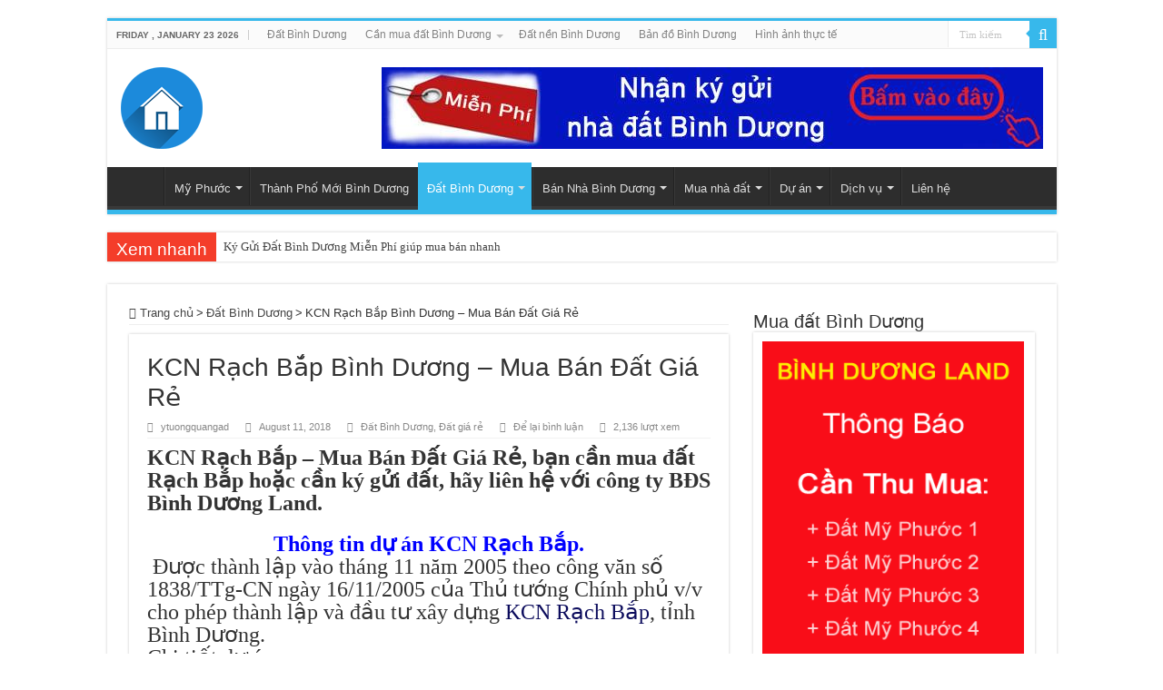

--- FILE ---
content_type: text/html; charset=UTF-8
request_url: https://www.becamex.org/2012/11/kcn-rach-bap-mua-ban-dat-gia-re.html
body_size: 25705
content:
<!DOCTYPE html><html lang="vi-VN" prefix="og: http://ogp.me/ns#"><head><meta charset="UTF-8" /><link rel="profile" href="http://gmpg.org/xfn/11" /><link rel="pingback" href="https://www.becamex.org/xmlrpc.php" /><title>KCN Rạch Bắp Bình Dương &#8211; Mua Bán Đất Giá Rẻ &#8211; Mua b&aacute;n đất nền Mỹ Phước 1 2 3 4, đất B&igrave;nh Dương</title><meta property="og:title" content="KCN Rạch Bắp Bình Dương &#8211; Mua Bán Đất Giá Rẻ - Mua b&aacute;n đất nền Mỹ Phước 1 2 3 4, đất B&igrave;nh Dương"/><meta property="og:type" content="article"/><meta property="og:description" content="KCN Rạch Bắp - Mua Bán Đất Giá Rẻ, bạn cần mua đất Rạch Bắp hoặc cần ký gửi đất, hãy liên hệ với côn"/><meta property="og:url" content="https://www.becamex.org/2012/11/kcn-rach-bap-mua-ban-dat-gia-re.html"/><meta property="og:site_name" content="Mua b&aacute;n đất nền Mỹ Phước 1 2 3 4, đất B&igrave;nh Dương"/><meta property="og:image" content="https://www.becamex.org/wp-content/uploads/2012/12/kcn-rach-bap-600x330.jpg" /><meta name='robots' content='max-image-preview:large' /><link rel="alternate" type="application/rss+xml" title="Mua b&aacute;n đất nền Mỹ Phước 1 2 3 4, đất B&igrave;nh Dương &raquo; Feed" href="https://www.becamex.org/feed" /><link rel="alternate" type="application/rss+xml" title="Mua b&aacute;n đất nền Mỹ Phước 1 2 3 4, đất B&igrave;nh Dương &raquo; Comments Feed" href="https://www.becamex.org/comments/feed" /><link rel="alternate" type="application/rss+xml" title="Mua b&aacute;n đất nền Mỹ Phước 1 2 3 4, đất B&igrave;nh Dương &raquo; KCN Rạch Bắp Bình Dương &#8211; Mua Bán Đất Giá Rẻ Comments Feed" href="https://www.becamex.org/2012/11/kcn-rach-bap-mua-ban-dat-gia-re.html/feed" /><link rel="alternate" title="oEmbed (JSON)" type="application/json+oembed" href="https://www.becamex.org/wp-json/oembed/1.0/embed?url=https%3A%2F%2Fwww.becamex.org%2F2012%2F11%2Fkcn-rach-bap-mua-ban-dat-gia-re.html" /><link rel="alternate" title="oEmbed (XML)" type="text/xml+oembed" href="https://www.becamex.org/wp-json/oembed/1.0/embed?url=https%3A%2F%2Fwww.becamex.org%2F2012%2F11%2Fkcn-rach-bap-mua-ban-dat-gia-re.html&#038;format=xml" /><style id='wp-img-auto-sizes-contain-inline-css' type='text/css'>img:is([sizes=auto i],[sizes^="auto," i]){contain-intrinsic-size:3000px 1500px}
/*# sourceURL=wp-img-auto-sizes-contain-inline-css */</style><link data-optimized="2" rel="stylesheet" href="https://www.becamex.org/wp-content/litespeed/css/369e6dc26b700630e061cc0c7cdeb600.css?ver=e8f50" /><style id='global-styles-inline-css' type='text/css'>:root{--wp--preset--aspect-ratio--square: 1;--wp--preset--aspect-ratio--4-3: 4/3;--wp--preset--aspect-ratio--3-4: 3/4;--wp--preset--aspect-ratio--3-2: 3/2;--wp--preset--aspect-ratio--2-3: 2/3;--wp--preset--aspect-ratio--16-9: 16/9;--wp--preset--aspect-ratio--9-16: 9/16;--wp--preset--color--black: #000000;--wp--preset--color--cyan-bluish-gray: #abb8c3;--wp--preset--color--white: #ffffff;--wp--preset--color--pale-pink: #f78da7;--wp--preset--color--vivid-red: #cf2e2e;--wp--preset--color--luminous-vivid-orange: #ff6900;--wp--preset--color--luminous-vivid-amber: #fcb900;--wp--preset--color--light-green-cyan: #7bdcb5;--wp--preset--color--vivid-green-cyan: #00d084;--wp--preset--color--pale-cyan-blue: #8ed1fc;--wp--preset--color--vivid-cyan-blue: #0693e3;--wp--preset--color--vivid-purple: #9b51e0;--wp--preset--gradient--vivid-cyan-blue-to-vivid-purple: linear-gradient(135deg,rgb(6,147,227) 0%,rgb(155,81,224) 100%);--wp--preset--gradient--light-green-cyan-to-vivid-green-cyan: linear-gradient(135deg,rgb(122,220,180) 0%,rgb(0,208,130) 100%);--wp--preset--gradient--luminous-vivid-amber-to-luminous-vivid-orange: linear-gradient(135deg,rgb(252,185,0) 0%,rgb(255,105,0) 100%);--wp--preset--gradient--luminous-vivid-orange-to-vivid-red: linear-gradient(135deg,rgb(255,105,0) 0%,rgb(207,46,46) 100%);--wp--preset--gradient--very-light-gray-to-cyan-bluish-gray: linear-gradient(135deg,rgb(238,238,238) 0%,rgb(169,184,195) 100%);--wp--preset--gradient--cool-to-warm-spectrum: linear-gradient(135deg,rgb(74,234,220) 0%,rgb(151,120,209) 20%,rgb(207,42,186) 40%,rgb(238,44,130) 60%,rgb(251,105,98) 80%,rgb(254,248,76) 100%);--wp--preset--gradient--blush-light-purple: linear-gradient(135deg,rgb(255,206,236) 0%,rgb(152,150,240) 100%);--wp--preset--gradient--blush-bordeaux: linear-gradient(135deg,rgb(254,205,165) 0%,rgb(254,45,45) 50%,rgb(107,0,62) 100%);--wp--preset--gradient--luminous-dusk: linear-gradient(135deg,rgb(255,203,112) 0%,rgb(199,81,192) 50%,rgb(65,88,208) 100%);--wp--preset--gradient--pale-ocean: linear-gradient(135deg,rgb(255,245,203) 0%,rgb(182,227,212) 50%,rgb(51,167,181) 100%);--wp--preset--gradient--electric-grass: linear-gradient(135deg,rgb(202,248,128) 0%,rgb(113,206,126) 100%);--wp--preset--gradient--midnight: linear-gradient(135deg,rgb(2,3,129) 0%,rgb(40,116,252) 100%);--wp--preset--font-size--small: 13px;--wp--preset--font-size--medium: 20px;--wp--preset--font-size--large: 36px;--wp--preset--font-size--x-large: 42px;--wp--preset--spacing--20: 0.44rem;--wp--preset--spacing--30: 0.67rem;--wp--preset--spacing--40: 1rem;--wp--preset--spacing--50: 1.5rem;--wp--preset--spacing--60: 2.25rem;--wp--preset--spacing--70: 3.38rem;--wp--preset--spacing--80: 5.06rem;--wp--preset--shadow--natural: 6px 6px 9px rgba(0, 0, 0, 0.2);--wp--preset--shadow--deep: 12px 12px 50px rgba(0, 0, 0, 0.4);--wp--preset--shadow--sharp: 6px 6px 0px rgba(0, 0, 0, 0.2);--wp--preset--shadow--outlined: 6px 6px 0px -3px rgb(255, 255, 255), 6px 6px rgb(0, 0, 0);--wp--preset--shadow--crisp: 6px 6px 0px rgb(0, 0, 0);}:where(.is-layout-flex){gap: 0.5em;}:where(.is-layout-grid){gap: 0.5em;}body .is-layout-flex{display: flex;}.is-layout-flex{flex-wrap: wrap;align-items: center;}.is-layout-flex > :is(*, div){margin: 0;}body .is-layout-grid{display: grid;}.is-layout-grid > :is(*, div){margin: 0;}:where(.wp-block-columns.is-layout-flex){gap: 2em;}:where(.wp-block-columns.is-layout-grid){gap: 2em;}:where(.wp-block-post-template.is-layout-flex){gap: 1.25em;}:where(.wp-block-post-template.is-layout-grid){gap: 1.25em;}.has-black-color{color: var(--wp--preset--color--black) !important;}.has-cyan-bluish-gray-color{color: var(--wp--preset--color--cyan-bluish-gray) !important;}.has-white-color{color: var(--wp--preset--color--white) !important;}.has-pale-pink-color{color: var(--wp--preset--color--pale-pink) !important;}.has-vivid-red-color{color: var(--wp--preset--color--vivid-red) !important;}.has-luminous-vivid-orange-color{color: var(--wp--preset--color--luminous-vivid-orange) !important;}.has-luminous-vivid-amber-color{color: var(--wp--preset--color--luminous-vivid-amber) !important;}.has-light-green-cyan-color{color: var(--wp--preset--color--light-green-cyan) !important;}.has-vivid-green-cyan-color{color: var(--wp--preset--color--vivid-green-cyan) !important;}.has-pale-cyan-blue-color{color: var(--wp--preset--color--pale-cyan-blue) !important;}.has-vivid-cyan-blue-color{color: var(--wp--preset--color--vivid-cyan-blue) !important;}.has-vivid-purple-color{color: var(--wp--preset--color--vivid-purple) !important;}.has-black-background-color{background-color: var(--wp--preset--color--black) !important;}.has-cyan-bluish-gray-background-color{background-color: var(--wp--preset--color--cyan-bluish-gray) !important;}.has-white-background-color{background-color: var(--wp--preset--color--white) !important;}.has-pale-pink-background-color{background-color: var(--wp--preset--color--pale-pink) !important;}.has-vivid-red-background-color{background-color: var(--wp--preset--color--vivid-red) !important;}.has-luminous-vivid-orange-background-color{background-color: var(--wp--preset--color--luminous-vivid-orange) !important;}.has-luminous-vivid-amber-background-color{background-color: var(--wp--preset--color--luminous-vivid-amber) !important;}.has-light-green-cyan-background-color{background-color: var(--wp--preset--color--light-green-cyan) !important;}.has-vivid-green-cyan-background-color{background-color: var(--wp--preset--color--vivid-green-cyan) !important;}.has-pale-cyan-blue-background-color{background-color: var(--wp--preset--color--pale-cyan-blue) !important;}.has-vivid-cyan-blue-background-color{background-color: var(--wp--preset--color--vivid-cyan-blue) !important;}.has-vivid-purple-background-color{background-color: var(--wp--preset--color--vivid-purple) !important;}.has-black-border-color{border-color: var(--wp--preset--color--black) !important;}.has-cyan-bluish-gray-border-color{border-color: var(--wp--preset--color--cyan-bluish-gray) !important;}.has-white-border-color{border-color: var(--wp--preset--color--white) !important;}.has-pale-pink-border-color{border-color: var(--wp--preset--color--pale-pink) !important;}.has-vivid-red-border-color{border-color: var(--wp--preset--color--vivid-red) !important;}.has-luminous-vivid-orange-border-color{border-color: var(--wp--preset--color--luminous-vivid-orange) !important;}.has-luminous-vivid-amber-border-color{border-color: var(--wp--preset--color--luminous-vivid-amber) !important;}.has-light-green-cyan-border-color{border-color: var(--wp--preset--color--light-green-cyan) !important;}.has-vivid-green-cyan-border-color{border-color: var(--wp--preset--color--vivid-green-cyan) !important;}.has-pale-cyan-blue-border-color{border-color: var(--wp--preset--color--pale-cyan-blue) !important;}.has-vivid-cyan-blue-border-color{border-color: var(--wp--preset--color--vivid-cyan-blue) !important;}.has-vivid-purple-border-color{border-color: var(--wp--preset--color--vivid-purple) !important;}.has-vivid-cyan-blue-to-vivid-purple-gradient-background{background: var(--wp--preset--gradient--vivid-cyan-blue-to-vivid-purple) !important;}.has-light-green-cyan-to-vivid-green-cyan-gradient-background{background: var(--wp--preset--gradient--light-green-cyan-to-vivid-green-cyan) !important;}.has-luminous-vivid-amber-to-luminous-vivid-orange-gradient-background{background: var(--wp--preset--gradient--luminous-vivid-amber-to-luminous-vivid-orange) !important;}.has-luminous-vivid-orange-to-vivid-red-gradient-background{background: var(--wp--preset--gradient--luminous-vivid-orange-to-vivid-red) !important;}.has-very-light-gray-to-cyan-bluish-gray-gradient-background{background: var(--wp--preset--gradient--very-light-gray-to-cyan-bluish-gray) !important;}.has-cool-to-warm-spectrum-gradient-background{background: var(--wp--preset--gradient--cool-to-warm-spectrum) !important;}.has-blush-light-purple-gradient-background{background: var(--wp--preset--gradient--blush-light-purple) !important;}.has-blush-bordeaux-gradient-background{background: var(--wp--preset--gradient--blush-bordeaux) !important;}.has-luminous-dusk-gradient-background{background: var(--wp--preset--gradient--luminous-dusk) !important;}.has-pale-ocean-gradient-background{background: var(--wp--preset--gradient--pale-ocean) !important;}.has-electric-grass-gradient-background{background: var(--wp--preset--gradient--electric-grass) !important;}.has-midnight-gradient-background{background: var(--wp--preset--gradient--midnight) !important;}.has-small-font-size{font-size: var(--wp--preset--font-size--small) !important;}.has-medium-font-size{font-size: var(--wp--preset--font-size--medium) !important;}.has-large-font-size{font-size: var(--wp--preset--font-size--large) !important;}.has-x-large-font-size{font-size: var(--wp--preset--font-size--x-large) !important;}
/*# sourceURL=global-styles-inline-css */</style><style id='classic-theme-styles-inline-css' type='text/css'>/*! This file is auto-generated */
.wp-block-button__link{color:#fff;background-color:#32373c;border-radius:9999px;box-shadow:none;text-decoration:none;padding:calc(.667em + 2px) calc(1.333em + 2px);font-size:1.125em}.wp-block-file__button{background:#32373c;color:#fff;text-decoration:none}
/*# sourceURL=/wp-includes/css/classic-themes.min.css */</style> <script type="text/javascript" src="https://www.becamex.org/wp-includes/js/jquery/jquery.min.js" id="jquery-core-js"></script> <script type="text/javascript" id="seo-automated-link-building-js-extra" src="[data-uri]" defer></script> <script type="text/javascript" id="tie-postviews-cache-js-extra" src="[data-uri]" defer></script> <link rel="https://api.w.org/" href="https://www.becamex.org/wp-json/" /><link rel="alternate" title="JSON" type="application/json" href="https://www.becamex.org/wp-json/wp/v2/posts/18" /><link rel="EditURI" type="application/rsd+xml" title="RSD" href="https://www.becamex.org/xmlrpc.php?rsd" /><meta name="generator" content="WordPress 6.9" /><link rel="canonical" href="https://www.becamex.org/2012/11/kcn-rach-bap-mua-ban-dat-gia-re.html" /><link rel='shortlink' href='https://www.becamex.org/?p=18' /><link rel="shortcut icon" href="https://www.becamex.org/wp-content/uploads/2021/05/iconbinhduongland.jpg" title="Favicon" />
<!--[if IE]> <script type="text/javascript">jQuery(document).ready(function (){ jQuery(".menu-item").has("ul").children("a").attr("aria-haspopup", "true");});</script> <![endif]-->
<!--[if lt IE 9]> <script src="https://www.becamex.org/wp-content/themes/s55/js/html5.js"></script> <script src="https://www.becamex.org/wp-content/themes/s55/js/selectivizr-min.js"></script> <![endif]-->
<!--[if IE 9]><link rel="stylesheet" type="text/css" media="all" href="https://www.becamex.org/wp-content/themes/s55/css/ie9.css" />
<![endif]-->
<!--[if IE 8]><link rel="stylesheet" type="text/css" media="all" href="https://www.becamex.org/wp-content/themes/s55/css/ie8.css" />
<![endif]-->
<!--[if IE 7]><link rel="stylesheet" type="text/css" media="all" href="https://www.becamex.org/wp-content/themes/s55/css/ie7.css" />
<![endif]--><meta name="viewport" content="width=device-width, initial-scale=1.0" /><link rel="apple-touch-icon-precomposed" sizes="144x144" href="https://www.becamex.org/wp-content/uploads/2021/05/iconbinhduongland.jpg" /><link rel="apple-touch-icon-precomposed" sizes="120x120" href="https://www.becamex.org/wp-content/uploads/2021/05/iconbinhduongland.jpg" /><link rel="apple-touch-icon-precomposed" sizes="72x72" href="https://www.becamex.org/wp-content/uploads/2021/05/iconbinhduongland.jpg" /><link rel="apple-touch-icon-precomposed" href="https://www.becamex.org/wp-content/uploads/2021/05/iconbinhduongland.jpg" /><style type="text/css" media="screen">body{
	font-family: Tahoma, Geneva, sans-serif;
}

.logo h1 a, .logo h2 a{
	font-family: Tahoma, Geneva, sans-serif;
}

.logo span{
	font-family: Tahoma, Geneva, sans-serif;
}

.top-nav, .top-nav ul li a {
	font-family: Tahoma, Geneva, sans-serif;
}

#main-nav, #main-nav ul li a{
	font-family: Tahoma, Geneva, sans-serif;
}

.breaking-news span.breaking-news-title{
	font-family: Arial, Helvetica, sans-serif;
}

.page-title{
	font-family: Tahoma, Geneva, sans-serif;
}

.post-title{
	font-family: Tahoma, Geneva, sans-serif;
}

h2.post-box-title, h2.post-box-title a{
	font-family: Tahoma, Geneva, sans-serif;
}

h3.post-box-title, h3.post-box-title a{
	font-family: Tahoma, Geneva, sans-serif;
}

p.post-meta, p.post-meta a{
	font-family: Tahoma, Geneva, sans-serif;
}

body.single .entry, body.page .entry{
	font-family: Tahoma, Geneva, sans-serif;
	font-size : 15px;
}

.widget-top h4, .widget-top h4 a{
	font-family: Tahoma, Geneva, sans-serif;
}

.footer-widget-top h4, .footer-widget-top h4 a{
	font-family: Tahoma, Geneva, sans-serif;
}

.ei-title h2, .slider-caption h2 a, .content .slider-caption h2 a, .slider-caption h2, .content .slider-caption h2, .content .ei-title h2{
	font-family: Tahoma, Geneva, sans-serif;
}

.cat-box-title h2, .cat-box-title h2 a, .block-head h3, #respond h3, #comments-title, h2.review-box-header, .woocommerce-tabs .entry-content h2, .woocommerce .related.products h2, .entry .woocommerce h2, .woocommerce-billing-fields h3, .woocommerce-shipping-fields h3, #order_review_heading, #bbpress-forums fieldset.bbp-form legend, #buddypress .item-body h4, #buddypress #item-body h4{
	font-family: Tahoma, Geneva, sans-serif;
}

::-webkit-scrollbar {
	width: 8px;
	height:8px;
}

#main-nav,
.cat-box-content,
#sidebar .widget-container,
.post-listing,
#commentform {
	border-bottom-color: #37b8eb;
}

.search-block .search-button,
#topcontrol,
#main-nav ul li.current-menu-item a,
#main-nav ul li.current-menu-item a:hover,
#main-nav ul li.current_page_parent a,
#main-nav ul li.current_page_parent a:hover,
#main-nav ul li.current-menu-parent a,
#main-nav ul li.current-menu-parent a:hover,
#main-nav ul li.current-page-ancestor a,
#main-nav ul li.current-page-ancestor a:hover,
.pagination span.current,
.share-post span.share-text,
.flex-control-paging li a.flex-active,
.ei-slider-thumbs li.ei-slider-element,
.review-percentage .review-item span span,
.review-final-score,
.button,
a.button,
a.more-link,
#main-content input[type="submit"],
.form-submit #submit,
#login-form .login-button,
.widget-feedburner .feedburner-subscribe,
input[type="submit"],
#buddypress button,
#buddypress a.button,
#buddypress input[type=submit],
#buddypress input[type=reset],
#buddypress ul.button-nav li a,
#buddypress div.generic-button a,
#buddypress .comment-reply-link,
#buddypress div.item-list-tabs ul li a span,
#buddypress div.item-list-tabs ul li.selected a,
#buddypress div.item-list-tabs ul li.current a,
#buddypress #members-directory-form div.item-list-tabs ul li.selected span,
#members-list-options a.selected,
#groups-list-options a.selected,
body.dark-skin #buddypress div.item-list-tabs ul li a span,
body.dark-skin #buddypress div.item-list-tabs ul li.selected a,
body.dark-skin #buddypress div.item-list-tabs ul li.current a,
body.dark-skin #members-list-options a.selected,
body.dark-skin #groups-list-options a.selected,
.search-block-large .search-button,
#featured-posts .flex-next:hover,
#featured-posts .flex-prev:hover,
a.tie-cart span.shooping-count,
.woocommerce span.onsale,
.woocommerce-page span.onsale ,
.woocommerce .widget_price_filter .ui-slider .ui-slider-handle,
.woocommerce-page .widget_price_filter .ui-slider .ui-slider-handle,
#check-also-close,
a.post-slideshow-next,
a.post-slideshow-prev,
.widget_price_filter .ui-slider .ui-slider-handle,
.quantity .minus:hover,
.quantity .plus:hover,
.mejs-container .mejs-controls .mejs-time-rail .mejs-time-current,
#reading-position-indicator  {
	background-color:#37b8eb;
}

::-webkit-scrollbar-thumb{
	background-color:#37b8eb !important;
}

#theme-footer,
#theme-header,
.top-nav ul li.current-menu-item:before,
#main-nav .menu-sub-content ,
#main-nav ul ul,
#check-also-box {
	border-top-color: #37b8eb;
}

.search-block:after {
	border-right-color:#37b8eb;
}

body.rtl .search-block:after {
	border-left-color:#37b8eb;
}

#main-nav ul > li.menu-item-has-children:hover > a:after,
#main-nav ul > li.mega-menu:hover > a:after {
	border-color:transparent transparent #37b8eb;
}

.widget.timeline-posts li a:hover,
.widget.timeline-posts li a:hover span.tie-date {
	color: #37b8eb;
}

.widget.timeline-posts li a:hover span.tie-date:before {
	background: #37b8eb;
	border-color: #37b8eb;
}

#order_review,
#order_review_heading {
	border-color: #37b8eb;
}


body.single .post .entry a, body.page .post .entry a {
	color: #0b0b5c;
}
		
body.single .post .entry a:hover, body.page .post .entry a:hover {
	color: #0d0d0f;
}</style> <script type="text/javascript" src="[data-uri]" defer></script> </head><body id="top" class="wp-singular post-template-default single single-post postid-18 single-format-standard wp-theme-s55"><div class="wrapper-outer"><div class="background-cover"></div><aside id="slide-out"><div class="search-mobile"><form method="get" id="searchform-mobile" action="https://www.becamex.org/">
<button class="search-button" type="submit" value="Tìm kiếm"><i class="fa fa-search"></i></button>
<input type="text" id="s-mobile" name="s" title="Tìm kiếm" value="Tìm kiếm" onfocus="if (this.value == 'Tìm kiếm') {this.value = '';}" onblur="if (this.value == '') {this.value = 'Tìm kiếm';}"  /></form></div><div id="mobile-menu" ></div></aside><div id="wrapper" class="boxed"><div class="inner-wrapper"><header id="theme-header" class="theme-header"><div id="top-nav" class="top-nav"><div class="container"><span class="today-date">Friday , January 23 2026</span><div class="top-menu"><ul id="menu-menu-tren" class="menu"><li id="menu-item-13234" class="menu-item menu-item-type-custom menu-item-object-custom menu-item-home menu-item-13234"><a href="https://www.becamex.org">Đất Bình Dương</a></li><li id="menu-item-12887" class="menu-item menu-item-type-custom menu-item-object-custom menu-item-has-children menu-item-12887"><a href="https://www.becamex.org/tag/can-mua-dat-binh-duong">Cần mua đất Bình Dương</a><ul class="sub-menu"><li id="menu-item-13104" class="menu-item menu-item-type-custom menu-item-object-custom menu-item-13104"><a href="https://www.becamex.org/tag/can-mua-dat-my-phuoc" title="can mua dat my phuoc">Cần mua đất Mỹ Phước</a></li></ul></li><li id="menu-item-12883" class="menu-item menu-item-type-custom menu-item-object-custom menu-item-12883"><a href="https://www.becamex.org/dat-nen-binh-duong">Đất nền Bình Dương</a></li><li id="menu-item-12884" class="menu-item menu-item-type-custom menu-item-object-custom menu-item-12884"><a href="https://www.becamex.org/tag/ban-do-binh-duong">Bản đồ Bình Dương</a></li><li id="menu-item-12885" class="menu-item menu-item-type-custom menu-item-object-custom menu-item-12885"><a href="https://www.becamex.org/2012/05/my-phuoc-binh-duong-anh-thuc-te.html">Hình ảnh thực tế</a></li></ul></div><div class="search-block"><form method="get" id="searchform-header" action="https://www.becamex.org/">
<button class="search-button" type="submit" value="Tìm kiếm"><i class="fa fa-search"></i></button>
<input class="search-live" type="text" id="s-header" name="s" title="Tìm kiếm" value="Tìm kiếm" onfocus="if (this.value == 'Tìm kiếm') {this.value = '';}" onblur="if (this.value == '') {this.value = 'Tìm kiếm';}"  /></form></div></div></div><div class="header-content"><a id="slide-out-open" class="slide-out-open" href="#"><span></span></a><div class="logo"><h2>								<a title="Mua b&aacute;n đất nền Mỹ Phước 1 2 3 4, đất B&igrave;nh Dương" href="https://www.becamex.org/">
<img data-lazyloaded="1" src="[data-uri]" data-src="https://www.becamex.org/wp-content/uploads/2021/05/clipartmax-com1038438-home-90.png" alt="Mua b&aacute;n đất nền Mỹ Phước 1 2 3 4, đất B&igrave;nh Dương"  /><noscript><img src="https://www.becamex.org/wp-content/uploads/2021/05/clipartmax-com1038438-home-90.png" alt="Mua b&aacute;n đất nền Mỹ Phước 1 2 3 4, đất B&igrave;nh Dương"  /></noscript><strong>Mua b&aacute;n đất nền Mỹ Phước 1 2 3 4, đất B&igrave;nh Dương </strong>
</a></h2></div><div class="e3lan e3lan-top">
<a href="https://www.becamex.org/ky-gui-nha-dat-binh-duong" title="ký gửi nhà đất Bình Dương" target="_blank">
<img data-lazyloaded="1" src="[data-uri]" data-src="https://www.binhduongland.vn/wp-content/uploads/banner-quang-cao-nha-dat.jpg" alt="ký gửi nhà đất Bình Dương" /><noscript><img src="https://www.binhduongland.vn/wp-content/uploads/banner-quang-cao-nha-dat.jpg" alt="ký gửi nhà đất Bình Dương" /></noscript>
</a></div><div class="clear"></div></div><nav id="main-nav" class="fixed-enabled"><div class="container"><div class="main-menu"><ul id="menu-menu-top" class="menu"><li id="menu-item-7751" class="menu-item menu-item-type-custom menu-item-object-custom menu-item-home menu-item-7751"><a rel="nofollow" href="https://www.becamex.org">Trang chủ</a></li><li id="menu-item-7858" class="menu-item menu-item-type-taxonomy menu-item-object-category menu-item-has-children menu-item-7858"><a href="https://www.becamex.org/category/gioi-thieu/my-phuoc">Mỹ Phước</a><ul class="sub-menu menu-sub-content"><li id="menu-item-7750" class="menu-item menu-item-type-post_type menu-item-object-page menu-item-7750"><a rel="nofollow" href="https://www.becamex.org/p/vi-tri-my-phuoc.html">Vị trí Mỹ Phước</a></li><li id="menu-item-7749" class="menu-item menu-item-type-post_type menu-item-object-page menu-item-7749"><a rel="nofollow" href="https://www.becamex.org/p/quy-mo-my-phuoc.html">Quy mô Mỹ Phước</a></li><li id="menu-item-7748" class="menu-item menu-item-type-post_type menu-item-object-page menu-item-7748"><a rel="nofollow" href="https://www.becamex.org/p/tien-ich-my-phuoc.html">Tiện ích Mỹ Phước</a></li><li id="menu-item-7747" class="menu-item menu-item-type-post_type menu-item-object-page menu-item-7747"><a href="https://www.becamex.org/p/video-ban-o-my-phuoc.html">Video – Bản đồ Mỹ Phước</a></li><li id="menu-item-15659" class="menu-item menu-item-type-custom menu-item-object-custom menu-item-15659"><a href="https://www.becamex.org/2012/05/my-phuoc-binh-duong-anh-thuc-te.html">Hình ảnh</a></li></ul></li><li id="menu-item-7859" class="menu-item menu-item-type-taxonomy menu-item-object-category menu-item-7859"><a rel="nofollow" href="https://www.becamex.org/category/gioi-thieu/thanh-pho-moi-binh-duong-gioi-thieu">Thành Phố Mới Bình Dương</a></li><li id="menu-item-7845" class="menu-item menu-item-type-taxonomy menu-item-object-category current-post-ancestor current-menu-parent current-post-parent menu-item-has-children menu-item-7845"><a title="Đất Bình Dương" href="https://www.becamex.org/dat-binh-duong">Đất Bình Dương</a><ul class="sub-menu menu-sub-content"><li id="menu-item-7903" class="menu-item menu-item-type-taxonomy menu-item-object-category current-post-ancestor current-menu-parent current-post-parent menu-item-7903"><a title="Đất giá rẻ tại Bình Dương" href="https://www.becamex.org/category/dat-binh-duong/dat-gia-re-3">Đất giá rẻ</a></li><li id="menu-item-13174" class="menu-item menu-item-type-custom menu-item-object-custom menu-item-13174"><a title="Đất Rạch Bắp" href="https://www.becamex.org/tag/dat-rach-bap">Đất Rạch Bắp</a></li><li id="menu-item-7853" class="menu-item menu-item-type-taxonomy menu-item-object-category menu-item-7853"><a title="Đất Mỹ Phước" href="https://www.becamex.org/category/dat-binh-duong/dat-my-phuoc">Đất Mỹ Phước</a></li><li id="menu-item-7854" class="menu-item menu-item-type-taxonomy menu-item-object-category menu-item-7854"><a title="Đất TP Mới Bình Dương" href="https://www.becamex.org/category/dat-binh-duong/dat-thanh-pho-moi-binh-duong">Đất TP Mới Bình Dương</a></li></ul></li><li id="menu-item-7864" class="menu-item menu-item-type-taxonomy menu-item-object-category menu-item-has-children menu-item-7864"><a title="Bán nhà Bình Dương" href="https://www.becamex.org/category/nha-binh-duong-ban">Bán Nhà Bình Dương</a><ul class="sub-menu menu-sub-content"><li id="menu-item-7867" class="menu-item menu-item-type-taxonomy menu-item-object-category menu-item-7867"><a title="Bán nhà Thủ Dầu Một" rel="nofollow" href="https://www.becamex.org/category/nha-binh-duong-ban/ban-nha-thu-dau-mot">Bán nhà Thủ Dầu Một</a></li><li id="menu-item-7866" class="menu-item menu-item-type-taxonomy menu-item-object-category menu-item-7866"><a title="Bán nhà Mỹ Phước Bình Dương" href="https://www.becamex.org/category/nha-binh-duong-ban/ban-nha-my-phuoc-binh-duong">Bán nhà Mỹ Phước</a></li><li id="menu-item-7868" class="menu-item menu-item-type-taxonomy menu-item-object-category menu-item-7868"><a title="Bán nhà Thuận An Bình Dương" rel="nofollow" href="https://www.becamex.org/category/nha-binh-duong-ban/ban-nha-thuan-an-binh-duong">Bán nhà Thuận An</a></li><li id="menu-item-7865" class="menu-item menu-item-type-taxonomy menu-item-object-category menu-item-7865"><a title="Bán nhà Dĩ An Bình Dương" rel="nofollow" href="https://www.becamex.org/category/nha-binh-duong-ban/ban-nha-di-an-binh-duong">Bán nhà Dĩ An</a></li><li id="menu-item-15103" class="menu-item menu-item-type-taxonomy menu-item-object-category menu-item-15103"><a title="Nhà cho thuê" href="https://www.becamex.org/category/nha-binh-duong-ban/nha-cho-thue">Nhà cho thuê</a></li></ul></li><li id="menu-item-7861" class="menu-item menu-item-type-taxonomy menu-item-object-category menu-item-has-children menu-item-7861"><a title="Mua nhà đất Bình Dương" rel="nofollow" href="https://www.becamex.org/category/mua-nha-dat">Mua nhà đất</a><ul class="sub-menu menu-sub-content"><li id="menu-item-7863" class="menu-item menu-item-type-taxonomy menu-item-object-category menu-item-7863"><a title="Mua đất Bình Dương" href="https://www.becamex.org/category/mua-nha-dat/mua-dat-binh-duong-mua-nha-dat">Mua đất Bình Dương</a></li><li id="menu-item-7862" class="menu-item menu-item-type-taxonomy menu-item-object-category menu-item-7862"><a title="Mua nhà Bình Dương" rel="nofollow" href="https://www.becamex.org/category/mua-nha-dat/mua-nha-binh-duong">Mua nhà Bình Dương</a></li></ul></li><li id="menu-item-7838" class="menu-item menu-item-type-taxonomy menu-item-object-category menu-item-has-children menu-item-7838"><a title="Dự án tại Bình Dương" rel="nofollow" href="https://www.becamex.org/category/du-an-tai-binh-duong">Dự án</a><ul class="sub-menu menu-sub-content"><li id="menu-item-7850" class="menu-item menu-item-type-taxonomy menu-item-object-category menu-item-7850"><a title="Đất nền Bình Dương" href="https://www.becamex.org/category/du-an-tai-binh-duong/dat-nen-binh-duong">Đất nền Bình Dương</a></li><li id="menu-item-7848" class="menu-item menu-item-type-taxonomy menu-item-object-category menu-item-7848"><a title="Biệt thự ở Bình Dương" rel="nofollow" href="https://www.becamex.org/category/du-an-tai-binh-duong/biet-thu-binh-duong">Biệt thự Bình Dương</a></li><li id="menu-item-7849" class="menu-item menu-item-type-taxonomy menu-item-object-category menu-item-7849"><a title="Dự án căn hộ ở Bình Dương" rel="nofollow" href="https://www.becamex.org/category/du-an-tai-binh-duong/can-ho-binh-duong">Căn hộ Bình Dương</a></li><li id="menu-item-8041" class="menu-item menu-item-type-taxonomy menu-item-object-category menu-item-8041"><a title="Dự án nhà phố tại Bình Dương" rel="nofollow" href="https://www.becamex.org/category/du-an-tai-binh-duong/nha-pho">Nhà phố Bình Dương</a></li><li id="menu-item-7855" class="menu-item menu-item-type-taxonomy menu-item-object-category menu-item-7855"><a title="Các KCN ở Bình Dương" rel="nofollow" href="https://www.becamex.org/category/du-an-tai-binh-duong/cac-khu-cong-nghiep-o-binh-duong">KCN ở Bình Dương</a></li></ul></li><li id="menu-item-9249" class="menu-item menu-item-type-taxonomy menu-item-object-category menu-item-has-children menu-item-9249"><a rel="nofollow" href="https://www.becamex.org/category/tin-tuc/dich-vu">Dịch vụ</a><ul class="sub-menu menu-sub-content"><li id="menu-item-7860" class="menu-item menu-item-type-taxonomy menu-item-object-category menu-item-7860"><a title="Ký gửi nhà đất Bình Dương" href="https://www.becamex.org/category/ky-gui">Ký gửi nhà đất</a></li></ul></li><li id="menu-item-7754" class="menu-item menu-item-type-post_type menu-item-object-page menu-item-7754"><a title="liên hệ" rel="nofollow" href="https://www.becamex.org/p/lien-he.html">Liên hệ</a></li></ul></div></div></nav></header><div class="clear"></div><div id="breaking-news" class="breaking-news">
<span class="breaking-news-title"><i class="fa fa-bolt"></i> <span>Xem nhanh</span></span><ul><li><a href="https://www.becamex.org/2014/06/ky-gui-dat-binh-duong-mien-phi.html" title="Ký Gửi Đất Bình Dương Miễn Phí giúp mua bán nhanh">Ký Gửi Đất Bình Dương Miễn Phí giúp mua bán nhanh</a></li><li><a href="https://www.becamex.org/ky-gui-dat-my-phuoc-3-mien-phi.html" title="Ký gửi đất Mỹ Phước 3 miễn phí bao lo mọi thủ tục giấy tờ trọn gói">Ký gửi đất Mỹ Phước 3 miễn phí bao lo mọi thủ tục giấy tờ trọn gói</a></li><li><a href="https://www.becamex.org/mua-ban-nhan-ki-gui-dat-tan-dinh-thoi-hoa-ben-cat-binh-duong-gia-cao-thanh-toan-trong-ngay.html" title="Mua bán &#8211; nhận kí gửi đất Tân Định, Thới Hòa  &#8211; Bến Cát, Bình Dương giá cao, thanh toán trong ngày">Mua bán &#8211; nhận kí gửi đất Tân Định, Thới Hòa  &#8211; Bến Cát, Bình Dương giá cao, thanh toán trong ngày</a></li><li><a href="https://www.becamex.org/2018/10/nha-ecolakes-cho-thue-nha-hoan-thien-moi-dep-tai-my-phuoc-binh-duong.html" title="Nhà Ecolakes cho thuê, nhà hoàn thiện mới đẹp tại Mỹ Phước Bình Dương">Nhà Ecolakes cho thuê, nhà hoàn thiện mới đẹp tại Mỹ Phước Bình Dương</a></li><li><a href="https://www.becamex.org/mua-ban-nhan-ky-gui-nha-dat-duong-d4c-my-phuoc-4-thoi-hoa-ben-cat-binh-duong.html" title="Mua bán, nhận ký gửi nhà đất đường D4C Mỹ Phước 4, Thới Hòa, Bến Cát, Bình Dương">Mua bán, nhận ký gửi nhà đất đường D4C Mỹ Phước 4, Thới Hòa, Bến Cát, Bình Dương</a></li><li><a href="https://www.becamex.org/nhan-ky-gui-dat-rach-bap-binh-duong.html" title="Nhận ký gửi đất Rạch Bắp Bình Dương">Nhận ký gửi đất Rạch Bắp Bình Dương</a></li><li><a href="https://www.becamex.org/2012/11/dat-binh-duong-gia-re.html" title="Đất Bình Dương giá rẻ khiến người mua bị sốc">Đất Bình Dương giá rẻ khiến người mua bị sốc</a></li><li><a href="https://www.becamex.org/nhan-ky-gui-dat-green-river-city-thoi-hoa-ben-cat-binh-duong.html" title="Nhận ký gửi đất Green River City, Thới Hòa, Bến Cát, Bình Dương">Nhận ký gửi đất Green River City, Thới Hòa, Bến Cát, Bình Dương</a></li></ul> <script type="text/javascript" src="[data-uri]" defer></script> </div><div id="main-content" class="container"><div class="content"><nav id="crumbs"><a href="https://www.becamex.org/"><span class="fa fa-home" aria-hidden="true"></span> Trang chủ</a><span class="delimiter">&gt;</span><a href="https://www.becamex.org/dat-binh-duong">Đất Bình Dương</a><span class="delimiter">&gt;</span><span class="current">KCN Rạch Bắp Bình Dương &#8211; Mua Bán Đất Giá Rẻ</span></nav><script type="application/ld+json">{"@context":"http:\/\/schema.org","@type":"BreadcrumbList","@id":"#Breadcrumb","itemListElement":[{"@type":"ListItem","position":1,"item":{"name":"Trang ch\u1ee7","@id":"https:\/\/www.becamex.org\/"}},{"@type":"ListItem","position":2,"item":{"name":"\u0110\u1ea5t B\u00ecnh D\u01b0\u01a1ng","@id":"https:\/\/www.becamex.org\/dat-binh-duong"}}]}</script> <article class="post-listing post-18 post type-post status-publish format-standard has-post-thumbnail  category-dat-binh-duong category-dat-gia-re-3 tag-kcn-rach-bap tag-khu-dan-cu-rach-bap" id="the-post"><div class="post-inner"><h1 class="name post-title entry-title"><span itemprop="name">KCN Rạch Bắp Bình Dương &#8211; Mua Bán Đất Giá Rẻ</span></h1><p class="post-meta">
<span class="post-meta-author"><i class="fa fa-user"></i><a href="https://www.becamex.org/author/ytuongquangad" title="">ytuongquangad </a></span>
<span class="tie-date"><i class="fa fa-clock-o"></i>August 11, 2018</span>
<span class="post-cats"><i class="fa fa-folder"></i><a href="https://www.becamex.org/dat-binh-duong" rel="category tag">Đất Bình Dương</a>, <a href="https://www.becamex.org/category/dat-binh-duong/dat-gia-re-3" rel="category tag">Đất giá rẻ</a></span>
<span class="post-comments"><i class="fa fa-comments"></i><a href="https://www.becamex.org/2012/11/kcn-rach-bap-mua-ban-dat-gia-re.html#respond">Để lại bình luận</a></span>
<span class="post-views"><i class="fa fa-eye"></i>2,136 lượt xem</span></p><div class="clear"></div><div class="entry"><p><span style="font-family: times new roman,times; font-size: x-large;"><b>KCN Rạch Bắp &#8211; Mua Bán Đất Giá Rẻ, bạn cần mua đất Rạch Bắp hoặc cần ký gửi đất, hãy liên hệ với công ty BĐS Bình Dương Land.</b></span></p><div style="text-align: center;"><span style="font-family: times new roman,times; font-size: x-large;"><b><span style="color: blue;">Thông tin dự án KCN Rạch Bắp.</span></b></span></div><p><span style="font-family: times new roman,times; font-size: x-large;"> Được thành lập vào tháng 11 năm 2005 theo công văn số 1838/TTg-CN ngày 16/11/2005 của Thủ tướng Chính phủ v/v cho phép thành lập và đầu tư xây dựng <a href="https://www.becamex.org/2012/11/kcn-rach-bap-mua-ban-dat-gia-re.html">KCN Rạch Bắp</a>, tỉnh Bình Dương. </span><br />
<span style="font-family: times new roman,times; font-size: x-large;"> Chi tiết dự án:</span></p><div><ul><li><span style="font-family: times new roman,times; font-size: x-large;"><b>Tỉnh thành:</b> Bình Dương</span></li><li><span style="font-family: times new roman,times; font-size: x-large;"><b>Quận huyện:</b> Bến Cát, </span></li><li><span style="font-family: times new roman,times; font-size: x-large;"><b>Phường xã: </b>An Điền, An Tây</span></li><li><span style="font-family: times new roman,times; font-size: x-large;"><b>Địa chỉ:</b></span></li><li><span style="font-family: times new roman,times; font-size: x-large;"><b>Quy mô:</b> 2786032.4 m2</span></li></ul></div><div><ul><li><span style="font-family: times new roman,times; font-size: x-large;"><b>Khởi công:</b> 2005</span></li><li><span style="font-family: times new roman,times; font-size: x-large;"><b>Dự kiến hoàn thành:</b></span></li><li><span style="font-family: times new roman,times; font-size: x-large;"><b>Chủ đầu tư: </b>Công ty TNHH MTV Cao su Dầu Tiếng, </span></li><li><span style="font-family: times new roman,times; font-size: x-large;"><b>Đơn vị tư vấn:</b></span></li><li><span style="font-family: times new roman,times; font-size: x-large;"><b>Đơn vị thi công:</b></span></li><li><span style="font-family: times new roman,times; font-size: x-large;"><b>Ghi chú về tiến độ dự án:</b> Cơ sở hạ tầng đường xá, điện nước&#8230; tại khu công nghiệp và dân cư Rạch Bắp đã hoàn thành.</span></li></ul></div><div style="border-top: 1px solid #dde0e1;"><ul style="padding-bottom: 5px;"><li><span style="font-family: times new roman,times; font-size: x-large;"><b>Thông tin giá tham khảo:</b></span></li></ul></div><div style="margin: 6pt 0cm; text-align: justify;"><div style="font-weight: bold; text-align: center;"><p><span style="font-family: times new roman,times; font-size: x-large;">Khu Công Nghiệp Rạch Bắp &#8211; An Điền</span></p><div></div><p><span style="font-family: times new roman,times; font-size: x-large;"><img data-lazyloaded="1" src="[data-uri]" decoding="async" title="kcn rach bap" data-src="http://2.bp.blogspot.com/-85MMxYg5FTI/UKs0x9WDoCI/AAAAAAAADGs/KGfhYEf1ESc/s1600/kcn-rach-bap.jpg" alt="" border="0" /><noscript><img decoding="async" title="kcn rach bap" src="http://2.bp.blogspot.com/-85MMxYg5FTI/UKs0x9WDoCI/AAAAAAAADGs/KGfhYEf1ESc/s1600/kcn-rach-bap.jpg" alt="" border="0" /></noscript></span></p></div><p><span style="font-family: times new roman,times; font-size: x-large;"><span style="font-weight: normal;"><span style="font-weight: bold;">Cơ sở pháp lý </span></span><span style="font-weight: normal;"><span style="font-weight: bold;">KCN Rạch Bắp:</span><span style="font-style: italic; font-weight: bold;"><br />
</span></span><span style="font-weight: normal;">&#8211; Lịch sử hình thành: Được thành lập vào tháng 11 năm 2005 theo công văn số 1838/TTg-CN ngày 16/11/2005 của Thủ tướng Chính phủ v/v cho phép thành lập và đầu tư xây dựng <a href="https://www.becamex.org/2012/11/kcn-rach-bap-mua-ban-dat-gia-re.html"><b>KCN Rạch Bắp</b></a>, tỉnh <a href="https://www.becamex.org/2012/11/dat-binh-duong-gia-re.html">Bình Dương</a>.</span></span></p><div style="clear: both; text-align: center;"></div><div style="clear: both; text-align: center;"><span style="font-family: times new roman,times; font-size: x-large;"><a style="margin-left: 1em; margin-right: 1em;" href="http://4.bp.blogspot.com/-s72UePz4gVw/UKs0vCNvLHI/AAAAAAAADGM/ebyK0GSRiOo/s1600/dat-nen-rach-bap-binh-duong.jpg"><img data-lazyloaded="1" src="[data-uri]" decoding="async" title="KCN Rạch Bắp" data-src="http://4.bp.blogspot.com/-s72UePz4gVw/UKs0vCNvLHI/AAAAAAAADGM/ebyK0GSRiOo/s1600/dat-nen-rach-bap-binh-duong.jpg" alt="" border="0" /><noscript><img decoding="async" title="KCN Rạch Bắp" src="http://4.bp.blogspot.com/-s72UePz4gVw/UKs0vCNvLHI/AAAAAAAADGM/ebyK0GSRiOo/s1600/dat-nen-rach-bap-binh-duong.jpg" alt="" border="0" /></noscript></a></span></div><p><span style="font-family: times new roman,times; font-size: x-large;"><span style="padding-top: 5px;">&#8211; Quyết định số 346/QĐ-BXD ngày 03 tháng 3 năm 2006 của Bộ Xây dựng về việc phê duyệt Quy hoạch chi tiết <span style="text-decoration: underline;">Khu công nghiệp Rạch Bắp</span>, huyện Bến Cát, tỉnh Bình Dương;</span><br />
&#8211; Quyết định số<span style="padding-top: 5px;">3962/QĐ-UBND của UBND tỉnh Bình Dương Về việc phê duyệt điều chỉnh quy hoạch chi tiết xây dựng tỷ lệ 1/2000 Khu công nghiệp Rạch Bắp, huyện Bến Cát, tỉnh Bình Dương </span><br />
<span style="font-weight: normal;"><br />
<span style="font-weight: bold;">Vị trí địa lý: </span></span></span></p><p><span style="font-family: times new roman,times; font-size: x-large;">Xã An Điền, huyện Bến Cát, tỉnh Bình Dương.Chỉ dẫn giao thông: Từ cầu Bình Triệu theo hướng QL13 chạy theo Đại Lộ Bình Dương, đến ngã ba quẹo phải đi Bầu Bàng, rẽ trái vào thị trấn Bến Cát. Dự án <b>Rạch Bắp</b> nằm cách trung tâm thị trấn Bến Cát khoảng 2km, dự án trải dài hơn 5km theo hướng sông Sài Gòn. Hiện đã và đang mở rộng những con đường chiến lược lộ giới hơn 45m chạy ngang dự án:</span></p><div style="font-style: italic; text-align: left;"><div style="clear: both; text-align: center;"><span style="font-family: times new roman,times; font-size: x-large;"><a style="margin-left: 1em; margin-right: 1em;" href="http://1.bp.blogspot.com/-OeeBgVVuP2w/UKs2hgdFBOI/AAAAAAAADHM/1E5CAAA_Jmg/s1600/rach-bap-2.jpg"><img data-lazyloaded="1" src="[data-uri]" decoding="async" title="rach-bap" data-src="http://1.bp.blogspot.com/-OeeBgVVuP2w/UKs2hgdFBOI/AAAAAAAADHM/1E5CAAA_Jmg/s1600/rach-bap-2.jpg" alt="" border="0" /><noscript><img decoding="async" title="rach-bap" src="http://1.bp.blogspot.com/-OeeBgVVuP2w/UKs2hgdFBOI/AAAAAAAADHM/1E5CAAA_Jmg/s1600/rach-bap-2.jpg" alt="" border="0" /></noscript></a></span></div><p><span style="font-family: times new roman,times; font-size: x-large;"> </span></p></div></div><p><span style="font-family: times new roman,times; font-size: x-large;">Khu công nghiệp có vị trí thuận lợi về giao thông liên lạc với sân bay, cảng sông và các trung tâm thương mại.</span></p><div align="center"><table style="height: 275px; width: 550px;" border="1" cellspacing="0" cellpadding="0"><tbody><tr><td valign="top" width="62"><span style="font-family: times new roman,times; font-size: x-large;">            </span></td><td width="427"><div align="center"><span style="font-family: times new roman,times; font-size: x-large;"><span style="font-weight: bold;">Từ KCN Rạch Bắp đến:</span></span></div></td><td width="147"><div align="center"><span style="font-family: times new roman,times; font-size: x-large;">Khoảng cách:</span></div></td></tr><tr><td valign="top" width="62"><div align="center"><span style="font-family: times new roman,times; font-size: x-large;">1</span></div></td><td valign="top" width="427"><span style="font-family: times new roman,times; font-size: x-large;">Sân bay Tân Sơn Nhất, cảng Sài Gòn, trung tâm Tp.HCM</span></td><td valign="top" width="147"><div align="center"><span style="font-family: times new roman,times; font-size: x-large;">55 km</span></div></td></tr><tr><td valign="top" width="62"><div align="center"><span style="font-family: times new roman,times; font-size: x-large;">2</span></div></td><td valign="top" width="427"><span style="font-family: times new roman,times; font-size: x-large;">Thị xã Thủ Dầu Một, tỉnh Bình Dương</span></td><td valign="top" width="147"><div align="center"><span style="font-family: times new roman,times; font-size: x-large;">20 km</span></div></td></tr><tr><td valign="top" width="62"><div align="center"><span style="font-family: times new roman,times; font-size: x-large;">3</span></div></td><td valign="top" width="427"><span style="font-family: times new roman,times; font-size: x-large;">Thành phố Biên Hòa, tỉnh Đồng Nai</span></td><td valign="top" width="147"><div align="center"><span style="font-family: times new roman,times; font-size: x-large;">45 km</span></div></td></tr><tr><td valign="top" width="62"><div align="center"><span style="font-family: times new roman,times; font-size: x-large;">4</span></div></td><td valign="top" width="427"><span style="font-family: times new roman,times; font-size: x-large;">Cảng sông Vinaconex do tổng công ty XNK Bộ xây dựng đầu tư</span></td><td valign="top" width="147"><div align="center"><span style="font-family: times new roman,times; font-size: x-large;">03 km</span></div></td></tr><tr><td valign="top" width="62"><div align="center"><span style="font-family: times new roman,times; font-size: x-large;">5</span></div></td><td valign="top" width="427"><span style="font-family: times new roman,times; font-size: x-large;">Cửa khẩu Mộc Bài, Tây Ninh</span></td><td valign="top" width="147"><div align="center"><span style="font-family: times new roman,times; font-size: x-large;">70 km</span></div></td></tr></tbody></table></div><div style="margin: 6pt 0cm 6pt 36pt; text-align: justify; text-indent: -18pt;"><span style="font-family: times new roman,times; font-size: x-large;"><span style="font-weight: normal;"> </span></span></div><div style="text-align: justify;"><span style="font-family: times new roman,times; font-size: x-large;"><span style="font-weight: bold;">Điêu kiện tự nhiên:<br />
</span><br />
&#8211;         Không mưa bão, động đất;<br />
&#8211;        Địa hình khu vực bằng phẳng, độ chênh cao không đáng kể khoảng 0,1%;<br />
&#8211;         Địa chất nền móng xây dựng tương đối cao, cường độ đất đạt trung bình từ 1,5 &#8211; 2,0 kg / cm² (đất nền rất cứng nên không phải đóng cọc trong hầu hết các trường hợp, có thể bắt đầu ngay việc xây dựng nhà xưởng);<br />
&#8211;         Khí hậu giống tại thành phố Hồ Chí Minh;<br />
&#8211;         Nhiệt độ trung bình trong năm là 26<sup>o</sup>C (14<sup>o</sup>C – 38<sup>o</sup>C);<br />
&#8211;         Độ ẩm trung bình là 76.6%;<br />
&#8211;         Lượng mưa trung bình trong năm là 2177mm.</span></div><p><span style="font-family: times new roman,times; font-size: x-large;"><span style="font-weight: bold;">Quy mô dự án </span><span style="font-weight: bold;">KCN Rạch Bắp:</span></span></p><div style="text-align: justify;"><span style="font-family: times new roman,times; font-size: x-large;">Diện tích các khu chức năng theo bảng quy hoạch cơ cấu sử dụng đất như sau:</span></div><table style="margin-left: 0px; margin-right: 0px; text-align: left;" border="1" cellspacing="0" cellpadding="0"><tbody><tr><td rowspan="2" width="50"><div align="center"><span style="font-family: times new roman,times; font-size: x-large;"><span style="font-weight: bold;">STT</span></span></div></td><td rowspan="2" width="206"><div align="center"><span style="font-family: times new roman,times; font-size: x-large;"><span style="font-weight: bold;">Loại đất</span></span></div></td><td colspan="2" width="184"><div align="center"><span style="font-family: times new roman,times; font-size: x-large;"><span style="font-weight: bold;">Theo quy hoạch </span></span></div><div align="center"><span style="font-family: times new roman,times; font-size: x-large;"><span style="font-weight: bold;">chi tiết điều chỉnh</span></span></div></td><td colspan="2" width="179"><div align="center"><span style="font-family: times new roman,times; font-size: x-large;"><span style="font-weight: bold;">Theo Quyết định phê duyệt số 346/QĐ-BXD</span></span></div></td></tr><tr><td width="112"><div align="center"><span style="font-family: times new roman,times; font-size: x-large;">Diện tích (m<sup>2</sup>)</span></div></td><td width="72"><div align="center"><span style="font-family: times new roman,times; font-size: x-large;">Tỷ lệ (%)</span></div></td><td width="108"><div align="center"><span style="font-family: times new roman,times; font-size: x-large;">Diện tích (m<sup>2</sup>)</span></div></td><td width="72"><div align="center"><span style="font-family: times new roman,times; font-size: x-large;">Tỷ lệ (%)</span></div></td></tr><tr><td width="50"><div align="center"><span style="font-family: times new roman,times; font-size: x-large;">1.</span></div></td><td width="206"><div><span style="font-family: times new roman,times; font-size: x-large;">Đất xây dựng xí nghiệp công nghiệp</span></div></td><td width="112"><div align="right"><span style="font-family: times new roman,times; font-size: x-large;">1.895.285,11</span></div></td><td width="72"><div align="right"><span style="font-family: times new roman,times; font-size: x-large;">68,03</span></div></td><td width="108"><div align="right"><span style="font-family: times new roman,times; font-size: x-large;">1.882.300</span></div></td><td width="72"><div align="right"><span style="font-family: times new roman,times; font-size: x-large;">67,56</span></div></td></tr><tr><td width="50"><div align="center"><span style="font-family: times new roman,times; font-size: x-large;">2.</span></div></td><td width="206"><div><span style="font-family: times new roman,times; font-size: x-large;">Đất xây dựng công trình điều hành và dịch vụ</span></div></td><td width="112"><div align="right"><span style="font-family: times new roman,times; font-size: x-large;">50.199,60</span></div></td><td width="72"><div align="right"><span style="font-family: times new roman,times; font-size: x-large;">1,80</span></div></td><td width="108"><div align="right"><span style="font-family: times new roman,times; font-size: x-large;">50.100</span></div></td><td width="72"><div align="right"><span style="font-family: times new roman,times; font-size: x-large;">1,80</span></div></td></tr><tr><td width="50"><div align="center"><span style="font-family: times new roman,times; font-size: x-large;">3.</span></div></td><td width="206"><div><span style="font-family: times new roman,times; font-size: x-large;">Đất cây xanh</span></div></td><td width="112"><div align="right"><span style="font-family: times new roman,times; font-size: x-large;">383.943,71</span></div></td><td width="72"><div align="right"><span style="font-family: times new roman,times; font-size: x-large;">13,78</span></div></td><td width="108"><div align="right"><span style="font-family: times new roman,times; font-size: x-large;">404.000</span></div></td><td width="72"><div align="right"><span style="font-family: times new roman,times; font-size: x-large;">14,51</span></div></td></tr><tr><td width="50"><div align="center"><span style="font-family: times new roman,times; font-size: x-large;">4.</span></div></td><td width="206"><div><span style="font-family: times new roman,times; font-size: x-large;">Đất đường giao thông</span></div></td><td width="112"><div align="right"><span style="font-family: times new roman,times; font-size: x-large;">393.955,22</span></div></td><td width="72"><div align="right"><span style="font-family: times new roman,times; font-size: x-large;">14,14</span></div></td><td width="108"><div align="right"><span style="font-family: times new roman,times; font-size: x-large;">385.400</span></div></td><td width="72"><div align="right"><span style="font-family: times new roman,times; font-size: x-large;">13,83</span></div></td></tr><tr><td width="50"><div align="center"><span style="font-family: times new roman,times; font-size: x-large;">5.</span></div></td><td width="206"><div><span style="font-family: times new roman,times; font-size: x-large;">Đất các công trình đầu mối hạ tầng kỹ thuật</span></div></td><td width="112"><div align="right"><span style="font-family: times new roman,times; font-size: x-large;">62.648,76</span></div></td><td width="72"><div align="right"><span style="font-family: times new roman,times; font-size: x-large;">2,25</span></div></td><td width="108"><div align="right"><span style="font-family: times new roman,times; font-size: x-large;">64.200</span></div></td><td width="72"><div align="right"><span style="font-family: times new roman,times; font-size: x-large;">2,30</span></div></td></tr><tr><td valign="top" width="50"><span style="font-family: times new roman,times; font-size: x-large;"> </span></td><td width="206"><div align="center"><span style="font-family: times new roman,times; font-size: x-large;"><span style="font-weight: bold;">Tổng cộng</span></span></div></td><td width="112"><div align="right"><span style="font-family: times new roman,times; font-size: x-large;"><span style="font-weight: bold;">2.786.032,40</span></span></div></td><td width="72"><div align="right"><span style="font-family: times new roman,times; font-size: x-large;"><span style="font-weight: bold;">100,00</span></span></div></td><td width="108"><div align="right"><span style="font-family: times new roman,times; font-size: x-large;"><span style="font-weight: bold;">2.786.000</span></span></div></td><td width="72"><div align="right"><span style="font-family: times new roman,times; font-size: x-large;"><span style="font-weight: bold;">100,00</span></span></div></td></tr></tbody></table><div style="margin-bottom: 6pt; margin-right: 0cm; margin-top: 6pt; text-align: justify; text-indent: -18pt;"><span style="font-family: times new roman,times; font-size: x-large;"><br />
<b>KCN Rạch Bắp</b> có diện tích là 55ha nằm trong tổng thể dự án khu công nghiệp và dân cư rộng gần 334 ha,bao gồm nhà phố liên kết, biệt thự, căn hộ cao cấp, trung tâm thương mại v.v..Tiện ích: trong thổng thể khu dân cư gồm có công viên cây xanh, trường học, bệnh viện, trung tâm thương mại và những blog căn hộ cao cấp&#8230;</span><br />
<span style="font-family: times new roman,times; font-size: x-large;"><br />
Môi trường: môi trường sống thật trong lành với mật độ xây dựng chỉ 46% còn lại là môi trường thiên nhiên, bên cạnh đó được bảo vệ 24/24 với đội ngũ bảo vệ chuyên nghiệp cho khu công nghiệp lẫn khu dân cư.( đây chỉ là khu công nghiệp nhẹ, không gây ô nhiễm hay ồn ào.)</span><br />
<span style="font-family: times new roman,times; font-size: x-large;"><br />
Bố cục tổng thể dự án hợp lý và thông thoáng</span><br />
<span style="font-family: times new roman,times; font-size: x-large;"> &#8211; Mặt đường chính lộ giới 40m và đường nội bộ tối thiểu là 14m gồm vỉa hè lát gạch, mặt đường trải nhựa.</span><br />
<span style="font-family: times new roman,times; font-size: x-large;"> &#8211; Nhà phố với những diện tích gồm:5&#215;20,21,22m2 . 5x25m2 . 6x22m2 . 7x22m2</span><br />
<span style="font-family: times new roman,times; font-size: x-large;"> &#8211; Biệt thự: 10x22m2</span><br />
<span style="font-family: times new roman,times; font-size: x-large;"> Hiện khu dân cư đã xong phần cơ sở hạ tầng: mặt đường trải nhựa, hệ thống cống rãnh và điện nước..v.v</span></p><div><div><span style="font-family: times new roman,times; font-size: x-large;"> </span></div></div><p><span style="font-family: times new roman,times; font-size: x-large;"><span style="font-weight: bold;">Cơ sở hạ tầng :</span></span></p><p><span style="font-family: times new roman,times; font-size: x-large;">+ <span style="font-style: italic;">Đường giao thông (đường bộ):</span><span style="font-weight: bold;"><br />
</span>&#8211;         Tuyến đường Quốc lộ 13 và đường ĐT 744 rộng 20 m dẫn đến KCN.</span><br />
<span style="font-family: times new roman,times; font-size: x-large;"> &#8211;         Đường nội bộ:   &#8211; Đường chính: rộng 30 – 40 m</span><br />
<span style="font-family: times new roman,times; font-size: x-large;"> &#8211; Đường phụ: rộng 20 – 24 m                                   &#8211; Số làn xe : 2</span><br />
<span style="font-family: times new roman,times; font-size: x-large;"> <span style="font-style: italic;"><br />
+ Đường thủy, cảng:</span> KCN Rạch Bắp nằm gần nhánh sông Sài Gòn, cách cảng Vinaconex do tổng công ty XNK Bộ Xây Dựng đầu tư 3 km.</span></p><p><span style="font-family: times new roman,times; font-size: x-large;"><span style="font-style: italic;">+ Điện:</span> Lưới điện quốc gia,tuyến dây trung thế 22KV chạy dọc KCN Rạch Bắp.</span><br />
<span style="font-family: times new roman,times; font-size: x-large;"> Công suất: 70 MVA.</span><br />
<span style="font-family: times new roman,times; font-size: x-large;"> Nhà máy điện dự phòng</span></p><p><span style="font-family: times new roman,times; font-size: x-large;"><span style="font-style: italic;">+ Hệ thống cấp nước:</span> nguồn nước từ nước mặt sông Sài Gòn được xử lý, với công suất 14.000 m<sup>3</sup> / ngày.</span></p><p><span style="font-family: times new roman,times; font-size: x-large;"><span style="font-style: italic;">+ Nhà máy xử lý nước thải: </span>công suất 6.000 m<sup>3</sup> / ngày, nước thải được xử lý cục bộ trong các nhà máy và tại trạm xử lý nước thải chung trước khi thoát ra ngoài.</span></p><p><span style="font-style: italic; font-family: times new roman,times; font-size: x-large;">+ Hệ thống phòng cháy, chữa cháy</span></p><p><span style="font-family: times new roman,times; font-size: x-large;"><span style="font-style: italic;">+ Mạng lưới thông tin:</span> hệ thống cáp ngầm do Bưu điện tỉnh Bình Dương đã đầu tư.</span></p><p><span style="font-family: times new roman,times; font-size: x-large;"><span style="font-weight: normal;"><span style="font-weight: bold;">Ngành nghề đầu tư:</span></span><span style="font-weight: normal;"> </span></span><br />
<span style="font-family: times new roman,times; font-size: x-large;"> <span style="font-weight: normal;">+ Công nghiệp chế biến nông lâm sản, đặc biệt là sản phẩm từ mủ cao su;    </span><br />
<span style="font-weight: normal;">+ Các ngành công nghiệp may mặc;</span><br />
<span style="font-weight: normal;">+ Các ngành công nghiệp sản xuất gỗ mỹ nghệ xuất khẩu, đồ gỗ văn phòng, đặc biệt từ nguồn gỗ cao su;</span><br />
<span style="font-weight: normal;">+ Các ngành công nghiệp nhẹ như đồ chơi trẻ em, dệt (không có công đoạn nhuộm), da giày (không có công đoạn thuộc da);</span><br />
<span style="font-weight: normal;">+ Kho hàng và các dịch vụ xuất nhập khẩu, vận tải;</span><br />
<span style="font-weight: normal;">+ Các ngành công nghiệp điện máy, sản xuất máy móc, thiết bị phụ tùng điện công nghiệp và điện gia dụng;</span><br />
<span style="font-weight: normal;">+ Các ngành công nghiệp cơ khí chế tạo, sữa chữa máy móc, cơ khí xây dựng;</span><br />
<span style="font-weight: normal;">+ Các sản phẩm nhựa và kim loại (không có công đoạn xi mạ), dụng cụ gia đình.</span></span><br />
<span style="font-family: times new roman,times; font-size: x-large;"> <span style="font-weight: normal;"><span style="font-weight: bold;"><br />
Hiện trạng dự án </span></span><span style="font-weight: normal;"><span style="font-weight: bold;">KCN Rạch Bắp:</span> Vài hình ảnh về hiện trạng cơ sở hạ tầng đường xá tại khu công nghiệp và dân cư <span style="text-decoration: underline;">Rạch Bắp</span> :<span style="font-weight: bold;"><br />
</span></span></span></p></div><div><div style="text-align: center;"><span style="font-family: times new roman,times; font-size: x-large;"><span style="font-weight: normal;"><span style="font-weight: bold;"><a style="margin-left: 1em; margin-right: 1em;" href="http://2.bp.blogspot.com/-OwQHgCL5zwM/UKs0ua-iUOI/AAAAAAAADGE/JtYrcCg6fvU/s1600/ban-dat-rach-bap.jpg"><img data-lazyloaded="1" src="[data-uri]" decoding="async" title="kcn Rach Bap" data-src="http://2.bp.blogspot.com/-OwQHgCL5zwM/UKs0ua-iUOI/AAAAAAAADGE/JtYrcCg6fvU/s1600/ban-dat-rach-bap.jpg" alt="" border="0" /><noscript><img decoding="async" title="kcn Rach Bap" src="http://2.bp.blogspot.com/-OwQHgCL5zwM/UKs0ua-iUOI/AAAAAAAADGE/JtYrcCg6fvU/s1600/ban-dat-rach-bap.jpg" alt="" border="0" /></noscript></a> </span></span></span></div></div><p><span style="font-family: times new roman,times; font-size: x-large;"><a style="margin-left: 1em; margin-right: 1em;" href="http://2.bp.blogspot.com/-CAFatTzwKT8/UKs0zpeaY1I/AAAAAAAADHE/pUXfWzMiLDM/s1600/rachbap.jpg"><img data-lazyloaded="1" src="[data-uri]" decoding="async" title="KCN Rạch Bắp" data-src="http://2.bp.blogspot.com/-CAFatTzwKT8/UKs0zpeaY1I/AAAAAAAADHE/pUXfWzMiLDM/s1600/rachbap.jpg" alt="" border="0" /><noscript><img decoding="async" title="KCN Rạch Bắp" src="http://2.bp.blogspot.com/-CAFatTzwKT8/UKs0zpeaY1I/AAAAAAAADHE/pUXfWzMiLDM/s1600/rachbap.jpg" alt="" border="0" /></noscript></a></span></p><div style="text-align: center;"><div style="clear: both; text-align: center;"><span style="font-family: times new roman,times; font-size: x-large;"><a style="margin-left: 1em; margin-right: 1em;" href="http://4.bp.blogspot.com/-Lnv6s3x3VKI/UKs0wYocCQI/AAAAAAAADGc/fZpJcgBdN4U/s1600/kcn-rach-bap-1.jpg"><img data-lazyloaded="1" src="[data-uri]" decoding="async" title="KCN Rạch Bắp" data-src="http://4.bp.blogspot.com/-Lnv6s3x3VKI/UKs0wYocCQI/AAAAAAAADGc/fZpJcgBdN4U/s1600/kcn-rach-bap-1.jpg" alt="" border="0" /><noscript><img decoding="async" title="KCN Rạch Bắp" src="http://4.bp.blogspot.com/-Lnv6s3x3VKI/UKs0wYocCQI/AAAAAAAADGc/fZpJcgBdN4U/s1600/kcn-rach-bap-1.jpg" alt="" border="0" /></noscript></a></span></div><div style="clear: both; text-align: center;"><span style="font-family: times new roman,times; font-size: x-large;"><a style="margin-left: 1em; margin-right: 1em;" href="http://4.bp.blogspot.com/-z6IPd0aJNOA/UKs0xdo1XwI/AAAAAAAADGk/7fB5_N0ZISA/s1600/kcn-rach-bap-binh-duong.jpg"><img data-lazyloaded="1" src="[data-uri]" decoding="async" title="KCN Rạch Bắp" data-src="http://4.bp.blogspot.com/-z6IPd0aJNOA/UKs0xdo1XwI/AAAAAAAADGk/7fB5_N0ZISA/s1600/kcn-rach-bap-binh-duong.jpg" alt="" border="0" /><noscript><img decoding="async" title="KCN Rạch Bắp" src="http://4.bp.blogspot.com/-z6IPd0aJNOA/UKs0xdo1XwI/AAAAAAAADGk/7fB5_N0ZISA/s1600/kcn-rach-bap-binh-duong.jpg" alt="" border="0" /></noscript></a></span></div><p><span style="font-family: times new roman,times; font-size: x-large;"> </span></p><div style="clear: both; text-align: center;"><span style="font-family: times new roman,times; font-size: x-large;"><a style="margin-left: 1em; margin-right: 1em;" href="http://1.bp.blogspot.com/-CJjYvK75R2k/UKs0yj5I17I/AAAAAAAADG0/Tytv1SXuNEA/s1600/khu-cong-nghiep-rach-bap.jpg"><img data-lazyloaded="1" src="[data-uri]" decoding="async" title="KCN Rạch Bắp" data-src="http://1.bp.blogspot.com/-CJjYvK75R2k/UKs0yj5I17I/AAAAAAAADG0/Tytv1SXuNEA/s1600/khu-cong-nghiep-rach-bap.jpg" alt="" border="0" /><noscript><img decoding="async" title="KCN Rạch Bắp" src="http://1.bp.blogspot.com/-CJjYvK75R2k/UKs0yj5I17I/AAAAAAAADG0/Tytv1SXuNEA/s1600/khu-cong-nghiep-rach-bap.jpg" alt="" border="0" /></noscript></a></span></div><div style="clear: both; text-align: center;"><span style="font-family: times new roman,times; font-size: x-large;"><a style="margin-left: 1em; margin-right: 1em;" href="http://2.bp.blogspot.com/-X2EVaCtbskI/UKs0zF_GqNI/AAAAAAAADG8/yDPXw3b3m2Q/s1600/rach-bap-binh-duong.jpg"><img data-lazyloaded="1" src="[data-uri]" decoding="async" title="KCN Rạch Bắp" data-src="http://2.bp.blogspot.com/-X2EVaCtbskI/UKs0zF_GqNI/AAAAAAAADG8/yDPXw3b3m2Q/s1600/rach-bap-binh-duong.jpg" alt="" border="0" /><noscript><img decoding="async" title="KCN Rạch Bắp" src="http://2.bp.blogspot.com/-X2EVaCtbskI/UKs0zF_GqNI/AAAAAAAADG8/yDPXw3b3m2Q/s1600/rach-bap-binh-duong.jpg" alt="" border="0" /></noscript></a></span></div><p><span style="font-family: times new roman,times; font-size: x-large;"><span style="font-weight: normal;"><span style="font-weight: bold;"><span style="font-weight: normal;">Xem thêm hình ảnh thực tế về <b>KCN Rạch Bắp</b>? Hãy liên hệ qua các thông tin bên dưới, chúng tôi sẽ cung cấp hình ảnh chất lượng cao và mới nhất.</span></span></span></span><br />
<span style="font-family: times new roman,times; font-size: x-large;"> <span style="font-weight: normal;"><span style="font-weight: bold;"><span style="font-weight: normal;"><br />
</span></span></span></span></p></div><div style="text-align: center;"><span style="font-family: times new roman,times; font-size: x-large;"><span style="font-weight: bold;"><span style="color: red;">Hotline: </span></span><span style="color: red; font-weight: bold;">0933 311 898 (Luyến) </span><span style="font-weight: bold;"><span style="color: red;"> &#8211; </span></span><span style="color: red; font-weight: bold;">0932 087 123 (Quang)</span></span></div><div style="text-align: center;"><span style="font-family: times new roman,times; font-size: x-large;"><span style="font-weight: normal;"><span style="font-weight: bold;"><span style="font-weight: normal;"><span style="color: blue;">Email: luyendiaoc@gmail.com<br />
</span></span></span></span></span></div><p><span style="font-family: times new roman,times; font-size: x-large;"> </span></p><div style="text-align: center;"><span style="font-family: times new roman,times; font-size: x-large;"><strong>Bất Động Sản Bình Dương Land</strong></span></div><div style="text-align: center;"><span style="font-family: times new roman,times; font-size: x-large;">www.BinhDuongLand.vn</span></div><div style="text-align: center;"><span style="font-family: times new roman,times; font-size: x-large;">Đ/c: Lô J56, KĐT <a title="Mỹ Phước 3" href="https://www.becamex.org/tag/dat-nen-My-Phuoc-3">Mỹ Phước 3</a>, Bến Cát, Bình Dương.</span></div><p><span style="font-family: times new roman,times; font-size: x-large;"><i><span style="font-weight: normal;"><span style="font-weight: bold;"><span style="font-weight: normal;"><span style="color: blue;">Xem thêm: </span></span></span></span><a title="Mở rộng tuyến đường 7A - Xã An Điền, Bến Cát" href="https://www.becamex.org/2012/11/mo-rong-tuyen-duong-7a-xa-an-dien-ben-cat.html">Mở rộng tuyến đường 7A &#8211; Xã An Điền, Bến Cát</a></i></span></p><p><span style="font-family: times new roman,times; font-size: x-large;"> </span></p></div><div class="share-post">
<span class="share-text">Chia sẻ</span> <script src="[data-uri]" defer></script> <ul class="normal-social"><li><div class="fb-like" data-href="https://www.becamex.org/2012/11/kcn-rach-bap-mua-ban-dat-gia-re.html" data-send="false" data-layout="button_count" data-width="90" data-show-faces="false"></div></li><li><a href="https://twitter.com/share" class="twitter-share-button" data-url="https://www.becamex.org/2012/11/kcn-rach-bap-mua-ban-dat-gia-re.html" data-text="KCN Rạch Bắp Bình Dương &#8211; Mua Bán Đất Giá Rẻ" data-via="datnenbd" data-lang="en">tweet</a></li></ul><div class="clear"></div></div><div class="clear"></div></div> <script type="application/ld+json">{"@context":"http:\/\/schema.org","@type":"Article","dateCreated":"2018-08-11T06:04:00+07:00","datePublished":"2018-08-11T06:04:00+07:00","dateModified":"2018-08-11T21:27:29+07:00","headline":"KCN R\u1ea1ch B\u1eafp B\u00ecnh D\u01b0\u01a1ng &#8211; Mua B\u00e1n \u0110\u1ea5t Gi\u00e1 R\u1ebb","name":"KCN R\u1ea1ch B\u1eafp B\u00ecnh D\u01b0\u01a1ng &#8211; Mua B\u00e1n \u0110\u1ea5t Gi\u00e1 R\u1ebb","keywords":"KCN R\u1ea1ch B\u1eafp,Khu d\u00e2n c\u01b0 R\u1ea1ch B\u1eafp","url":"https:\/\/www.becamex.org\/2012\/11\/kcn-rach-bap-mua-ban-dat-gia-re.html","description":"KCN R\u1ea1ch B\u1eafp - Mua B\u00e1n \u0110\u1ea5t Gi\u00e1 R\u1ebb, b\u1ea1n c\u1ea7n mua \u0111\u1ea5t R\u1ea1ch B\u1eafp ho\u1eb7c c\u1ea7n k\u00fd g\u1eedi \u0111\u1ea5t, h\u00e3y li\u00ean h\u1ec7 v\u1edbi c\u00f4ng ty B\u0110S B\u00ecnh D\u01b0\u01a1ng Land. Th\u00f4ng tin d\u1ef1 \u00e1n KCN R\u1ea1ch B\u1eafp. \u00a0\u0110\u01b0\u1ee3c th\u00e0nh l\u1eadp v\u00e0o th\u00e1ng 11 n\u0103m 2005 theo c","copyrightYear":"2018","publisher":{"@id":"#Publisher","@type":"Organization","name":"Mua b&aacute;n \u0111\u1ea5t n\u1ec1n M\u1ef9 Ph\u01b0\u1edbc 1 2 3 4, \u0111\u1ea5t B&igrave;nh D\u01b0\u01a1ng","logo":{"@type":"ImageObject","url":"https:\/\/www.becamex.org\/wp-content\/uploads\/2021\/05\/clipartmax-com1038438-home-90.png"}},"sourceOrganization":{"@id":"#Publisher"},"copyrightHolder":{"@id":"#Publisher"},"mainEntityOfPage":{"@type":"WebPage","@id":"https:\/\/www.becamex.org\/2012\/11\/kcn-rach-bap-mua-ban-dat-gia-re.html","breadcrumb":{"@id":"#Breadcrumb"}},"author":{"@type":"Person","name":"ytuongquangad","url":"https:\/\/www.becamex.org\/author\/ytuongquangad"},"articleSection":"\u0110\u1ea5t B\u00ecnh D\u01b0\u01a1ng,\u0110\u1ea5t gi\u00e1 r\u1ebb","articleBody":"KCN R\u1ea1ch B\u1eafp - Mua B\u00e1n \u0110\u1ea5t Gi\u00e1 R\u1ebb, b\u1ea1n c\u1ea7n mua \u0111\u1ea5t R\u1ea1ch B\u1eafp ho\u1eb7c c\u1ea7n k\u00fd g\u1eedi \u0111\u1ea5t, h\u00e3y li\u00ean h\u1ec7 v\u1edbi c\u00f4ng ty B\u0110S B\u00ecnh D\u01b0\u01a1ng Land.\r\nTh\u00f4ng tin d\u1ef1 \u00e1n KCN R\u1ea1ch B\u1eafp.\r\n\u00a0\u0110\u01b0\u1ee3c th\u00e0nh l\u1eadp v\u00e0o th\u00e1ng 11 n\u0103m 2005 theo c\u00f4ng v\u0103n s\u1ed1 1838\/TTg-CN ng\u00e0y 16\/11\/2005 c\u1ee7a Th\u1ee7 t\u01b0\u1edbng Ch\u00ednh ph\u1ee7 v\/v cho ph\u00e9p th\u00e0nh l\u1eadp v\u00e0 \u0111\u1ea7u t\u01b0 x\u00e2y d\u1ef1ng KCN R\u1ea1ch B\u1eafp, t\u1ec9nh B\u00ecnh D\u01b0\u01a1ng. \r\n Chi ti\u1ebft d\u1ef1 \u00e1n:\r\n\r\n\r\n \tT\u1ec9nh th\u00e0nh: B\u00ecnh D\u01b0\u01a1ng\r\n \tQu\u1eadn huy\u1ec7n: B\u1ebfn C\u00e1t, \r\n \tPh\u01b0\u1eddng x\u00e3: An \u0110i\u1ec1n, An T\u00e2y\r\n \t\u0110\u1ecba ch\u1ec9:\r\n \tQuy m\u00f4: 2786032.4 m2\r\n\r\n\r\n\r\n\r\n \tKh\u1edfi c\u00f4ng: 2005\r\n \tD\u1ef1 ki\u1ebfn ho\u00e0n th\u00e0nh:\r\n \tCh\u1ee7 \u0111\u1ea7u t\u01b0: C\u00f4ng ty TNHH MTV Cao su D\u1ea7u Ti\u1ebfng, \r\n \t\u0110\u01a1n v\u1ecb t\u01b0 v\u1ea5n:\r\n \t\u0110\u01a1n v\u1ecb thi c\u00f4ng:\r\n \tGhi ch\u00fa v\u1ec1 ti\u1ebfn \u0111\u1ed9 d\u1ef1 \u00e1n: C\u01a1 s\u1edf h\u1ea1 t\u1ea7ng \u0111\u01b0\u1eddng x\u00e1, \u0111i\u1ec7n n\u01b0\u1edbc... t\u1ea1i khu c\u00f4ng nghi\u1ec7p v\u00e0 d\u00e2n c\u01b0 R\u1ea1ch B\u1eafp \u0111\u00e3 ho\u00e0n th\u00e0nh.\r\n\r\n\r\n\r\n\r\n \tTh\u00f4ng tin gi\u00e1 tham kh\u1ea3o:\r\n\r\n\r\n\r\n\r\n\r\nKhu C\u00f4ng Nghi\u1ec7p R\u1ea1ch B\u1eafp - An \u0110i\u1ec1n\r\n\r\n\r\n\r\n\r\nC\u01a1 s\u1edf ph\u00e1p l\u00fd KCN R\u1ea1ch B\u1eafp:\r\n- L\u1ecbch s\u1eed h\u00ecnh th\u00e0nh: \u0110\u01b0\u1ee3c th\u00e0nh l\u1eadp v\u00e0o th\u00e1ng 11 n\u0103m 2005 theo c\u00f4ng v\u0103n s\u1ed1 1838\/TTg-CN ng\u00e0y 16\/11\/2005 c\u1ee7a Th\u1ee7 t\u01b0\u1edbng Ch\u00ednh ph\u1ee7 v\/v cho ph\u00e9p th\u00e0nh l\u1eadp v\u00e0 \u0111\u1ea7u t\u01b0 x\u00e2y d\u1ef1ng KCN R\u1ea1ch B\u1eafp, t\u1ec9nh B\u00ecnh D\u01b0\u01a1ng.\r\n\r\n\r\n- Quy\u1ebft \u0111\u1ecbnh s\u1ed1 346\/Q\u0110-BXD ng\u00e0y 03 th\u00e1ng 3 n\u0103m 2006 c\u1ee7a B\u1ed9 X\u00e2y d\u1ef1ng v\u1ec1 vi\u1ec7c ph\u00ea duy\u1ec7t Quy ho\u1ea1ch chi ti\u1ebft Khu c\u00f4ng nghi\u1ec7p R\u1ea1ch B\u1eafp, huy\u1ec7n B\u1ebfn C\u00e1t, t\u1ec9nh B\u00ecnh D\u01b0\u01a1ng;\r\n- Quy\u1ebft \u0111\u1ecbnh s\u1ed13962\/Q\u0110-UBND c\u1ee7a UBND t\u1ec9nh B\u00ecnh D\u01b0\u01a1ng V\u1ec1 vi\u1ec7c ph\u00ea duy\u1ec7t \u0111i\u1ec1u ch\u1ec9nh quy ho\u1ea1ch chi ti\u1ebft x\u00e2y d\u1ef1ng t\u1ef7 l\u1ec7 1\/2000 Khu c\u00f4ng nghi\u1ec7p R\u1ea1ch B\u1eafp, huy\u1ec7n B\u1ebfn C\u00e1t, t\u1ec9nh B\u00ecnh D\u01b0\u01a1ng \r\n\r\nV\u1ecb tr\u00ed \u0111\u1ecba l\u00fd: \r\n\r\nX\u00e3 An \u0110i\u1ec1n, huy\u1ec7n B\u1ebfn C\u00e1t, t\u1ec9nh B\u00ecnh D\u01b0\u01a1ng.Ch\u1ec9 d\u1eabn giao th\u00f4ng: T\u1eeb c\u1ea7u B\u00ecnh Tri\u1ec7u theo h\u01b0\u1edbng QL13 ch\u1ea1y theo \u0110\u1ea1i L\u1ed9 B\u00ecnh D\u01b0\u01a1ng, \u0111\u1ebfn ng\u00e3 ba qu\u1eb9o ph\u1ea3i \u0111i B\u1ea7u B\u00e0ng, r\u1ebd tr\u00e1i v\u00e0o th\u1ecb tr\u1ea5n B\u1ebfn C\u00e1t. D\u1ef1 \u00e1n R\u1ea1ch B\u1eafp n\u1eb1m c\u00e1ch trung t\u00e2m th\u1ecb tr\u1ea5n B\u1ebfn C\u00e1t kho\u1ea3ng 2km, d\u1ef1 \u00e1n tr\u1ea3i d\u00e0i h\u01a1n 5km theo h\u01b0\u1edbng s\u00f4ng S\u00e0i G\u00f2n. Hi\u1ec7n \u0111\u00e3 v\u00e0 \u0111ang m\u1edf r\u1ed9ng nh\u1eefng con \u0111\u01b0\u1eddng chi\u1ebfn l\u01b0\u1ee3c l\u1ed9 gi\u1edbi h\u01a1n 45m ch\u1ea1y ngang d\u1ef1 \u00e1n:\r\n\r\n\r\n\u00a0\r\n\r\n\r\n\r\nKhu c\u00f4ng nghi\u1ec7p c\u00f3 v\u1ecb tr\u00ed thu\u1eadn l\u1ee3i v\u1ec1 giao th\u00f4ng li\u00ean l\u1ea1c v\u1edbi s\u00e2n bay, c\u1ea3ng s\u00f4ng v\u00e0 c\u00e1c trung t\u00e2m th\u01b0\u01a1ng m\u1ea1i.\r\n\r\n\r\n\r\n\r\n\u00a0\u00a0\u00a0\u00a0\u00a0\u00a0\u00a0\u00a0\u00a0\u00a0\u00a0 \r\n\r\nT\u1eeb KCN R\u1ea1ch B\u1eafp \u0111\u1ebfn:\r\n\r\nKho\u1ea3ng c\u00e1ch:\r\n\r\n\r\n\r\n1\r\nS\u00e2n bay T\u00e2n S\u01a1n Nh\u1ea5t, c\u1ea3ng S\u00e0i G\u00f2n, trung t\u00e2m Tp.HCM\r\n\r\n55 km\r\n\r\n\r\n\r\n2\r\nTh\u1ecb x\u00e3 Th\u1ee7 D\u1ea7u M\u1ed9t, t\u1ec9nh B\u00ecnh D\u01b0\u01a1ng\r\n\r\n20 km\r\n\r\n\r\n\r\n3\r\nTh\u00e0nh ph\u1ed1 Bi\u00ean H\u00f2a, t\u1ec9nh \u0110\u1ed3ng Nai\r\n\r\n45 km\r\n\r\n\r\n\r\n4\r\nC\u1ea3ng s\u00f4ng Vinaconex do t\u1ed5ng c\u00f4ng ty XNK B\u1ed9 x\u00e2y d\u1ef1ng \u0111\u1ea7u t\u01b0\r\n\r\n03 km\r\n\r\n\r\n\r\n5\r\nC\u1eeda kh\u1ea9u M\u1ed9c B\u00e0i, T\u00e2y Ninh\r\n\r\n70 km\r\n\r\n\r\n\r\n\r\n\u00a0\r\n\u0110i\u00eau ki\u1ec7n t\u1ef1 nhi\u00ean:\r\n\r\n-\u00a0\u00a0\u00a0\u00a0\u00a0\u00a0\u00a0\u00a0 Kh\u00f4ng m\u01b0a b\u00e3o, \u0111\u1ed9ng \u0111\u1ea5t;\r\n-\u00a0\u00a0\u00a0\u00a0\u00a0\u00a0\u00a0 \u0110\u1ecba h\u00ecnh khu v\u1ef1c b\u1eb1ng ph\u1eb3ng, \u0111\u1ed9 ch\u00eanh cao kh\u00f4ng \u0111\u00e1ng k\u1ec3 kho\u1ea3ng 0,1%;\r\n-\u00a0\u00a0\u00a0\u00a0\u00a0\u00a0\u00a0\u00a0 \u0110\u1ecba ch\u1ea5t n\u1ec1n m\u00f3ng x\u00e2y d\u1ef1ng t\u01b0\u01a1ng \u0111\u1ed1i cao, c\u01b0\u1eddng \u0111\u1ed9 \u0111\u1ea5t \u0111\u1ea1t trung b\u00ecnh t\u1eeb 1,5 - 2,0 kg \/ cm\u00b2 (\u0111\u1ea5t n\u1ec1n r\u1ea5t c\u1ee9ng n\u00ean kh\u00f4ng ph\u1ea3i \u0111\u00f3ng c\u1ecdc\u00a0trong h\u1ea7u h\u1ebft c\u00e1c tr\u01b0\u1eddng h\u1ee3p, c\u00f3 th\u1ec3 b\u1eaft \u0111\u1ea7u ngay vi\u1ec7c x\u00e2y d\u1ef1ng nh\u00e0 x\u01b0\u1edfng);\r\n-\u00a0\u00a0\u00a0\u00a0\u00a0\u00a0\u00a0\u00a0 Kh\u00ed h\u1eadu gi\u1ed1ng t\u1ea1i th\u00e0nh ph\u1ed1 H\u1ed3 Ch\u00ed Minh;\r\n-\u00a0\u00a0\u00a0\u00a0\u00a0\u00a0\u00a0\u00a0 Nhi\u1ec7t \u0111\u1ed9 trung b\u00ecnh trong n\u0103m l\u00e0 26oC\u00a0(14oC \u2013 38oC);\r\n-\u00a0\u00a0\u00a0\u00a0\u00a0\u00a0\u00a0\u00a0 \u0110\u1ed9 \u1ea9m trung b\u00ecnh l\u00e0 76.6%;\r\n-\u00a0\u00a0\u00a0\u00a0\u00a0\u00a0\u00a0\u00a0 L\u01b0\u1ee3ng m\u01b0a trung b\u00ecnh trong n\u0103m l\u00e0 2177mm.\r\nQuy m\u00f4 d\u1ef1 \u00e1n KCN R\u1ea1ch B\u1eafp:\r\nDi\u1ec7n t\u00edch c\u00e1c khu ch\u1ee9c n\u0103ng theo b\u1ea3ng quy ho\u1ea1ch c\u01a1 c\u1ea5u s\u1eed d\u1ee5ng \u0111\u1ea5t nh\u01b0 sau:\r\n\r\n\r\n\r\n\r\nSTT\r\n\r\nLo\u1ea1i \u0111\u1ea5t\r\n\r\nTheo quy ho\u1ea1ch \r\nchi ti\u1ebft \u0111i\u1ec1u ch\u1ec9nh\r\n\r\nTheo Quy\u1ebft \u0111\u1ecbnh ph\u00ea duy\u1ec7t s\u1ed1 346\/Q\u0110-BXD\r\n\r\n\r\n\r\nDi\u1ec7n t\u00edch (m2)\r\n\r\nT\u1ef7 l\u1ec7 (%)\r\n\r\nDi\u1ec7n t\u00edch (m2)\r\n\r\nT\u1ef7 l\u1ec7 (%)\r\n\r\n\r\n\r\n1.\r\n\r\n\u0110\u1ea5t x\u00e2y d\u1ef1ng x\u00ed nghi\u1ec7p c\u00f4ng nghi\u1ec7p\r\n\r\n1.895.285,11\r\n\r\n68,03\r\n\r\n1.882.300\r\n\r\n67,56\r\n\r\n\r\n\r\n2.\r\n\r\n\u0110\u1ea5t x\u00e2y d\u1ef1ng c\u00f4ng tr\u00ecnh \u0111i\u1ec1u h\u00e0nh v\u00e0 d\u1ecbch v\u1ee5\r\n\r\n50.199,60\r\n\r\n1,80\r\n\r\n50.100\r\n\r\n1,80\r\n\r\n\r\n\r\n3.\r\n\r\n\u0110\u1ea5t c\u00e2y xanh\r\n\r\n383.943,71\r\n\r\n13,78\r\n\r\n404.000\r\n\r\n14,51\r\n\r\n\r\n\r\n4.\r\n\r\n\u0110\u1ea5t \u0111\u01b0\u1eddng giao th\u00f4ng\r\n\r\n393.955,22\r\n\r\n14,14\r\n\r\n385.400\r\n\r\n13,83\r\n\r\n\r\n\r\n5.\r\n\r\n\u0110\u1ea5t c\u00e1c c\u00f4ng tr\u00ecnh \u0111\u1ea7u m\u1ed1i h\u1ea1 t\u1ea7ng k\u1ef9 thu\u1eadt\r\n\r\n62.648,76\r\n\r\n2,25\r\n\r\n64.200\r\n\r\n2,30\r\n\r\n\r\n\u00a0\r\n\r\nT\u1ed5ng c\u1ed9ng\r\n\r\n2.786.032,40\r\n\r\n100,00\r\n\r\n2.786.000\r\n\r\n100,00\r\n\r\n\r\n\r\n\r\nKCN R\u1ea1ch B\u1eafp c\u00f3 di\u1ec7n t\u00edch l\u00e0 55ha n\u1eb1m trong t\u1ed5ng th\u1ec3 d\u1ef1 \u00e1n khu c\u00f4ng nghi\u1ec7p v\u00e0 d\u00e2n c\u01b0 r\u1ed9ng g\u1ea7n 334 ha,bao g\u1ed3m nh\u00e0 ph\u1ed1 li\u00ean k\u1ebft, bi\u1ec7t th\u1ef1, c\u0103n h\u1ed9 cao c\u1ea5p, trung t\u00e2m th\u01b0\u01a1ng m\u1ea1i v.v..Ti\u1ec7n \u00edch: trong th\u1ed5ng th\u1ec3 khu d\u00e2n c\u01b0 g\u1ed3m c\u00f3 c\u00f4ng vi\u00ean c\u00e2y xanh, tr\u01b0\u1eddng h\u1ecdc, b\u1ec7nh vi\u1ec7n, trung t\u00e2m th\u01b0\u01a1ng m\u1ea1i v\u00e0 nh\u1eefng blog c\u0103n h\u1ed9 cao c\u1ea5p...\r\n\r\nM\u00f4i tr\u01b0\u1eddng: m\u00f4i tr\u01b0\u1eddng s\u1ed1ng th\u1eadt trong l\u00e0nh v\u1edbi m\u1eadt \u0111\u1ed9 x\u00e2y d\u1ef1ng ch\u1ec9 46% c\u00f2n l\u1ea1i l\u00e0 m\u00f4i tr\u01b0\u1eddng thi\u00ean nhi\u00ean, b\u00ean c\u1ea1nh \u0111\u00f3 \u0111\u01b0\u1ee3c b\u1ea3o v\u1ec7 24\/24 v\u1edbi \u0111\u1ed9i ng\u0169 b\u1ea3o v\u1ec7 chuy\u00ean nghi\u1ec7p cho khu c\u00f4ng nghi\u1ec7p l\u1eabn khu d\u00e2n c\u01b0.( \u0111\u00e2y ch\u1ec9 l\u00e0 khu c\u00f4ng nghi\u1ec7p nh\u1eb9, kh\u00f4ng g\u00e2y \u00f4 nhi\u1ec5m hay \u1ed3n \u00e0o.)\r\n\r\nB\u1ed1 c\u1ee5c t\u1ed5ng th\u1ec3 d\u1ef1 \u00e1n h\u1ee3p l\u00fd v\u00e0 th\u00f4ng tho\u00e1ng\r\n - M\u1eb7t \u0111\u01b0\u1eddng ch\u00ednh l\u1ed9 gi\u1edbi 40m v\u00e0 \u0111\u01b0\u1eddng n\u1ed9i b\u1ed9 t\u1ed1i thi\u1ec3u l\u00e0 14m g\u1ed3m v\u1ec9a h\u00e8 l\u00e1t g\u1ea1ch, m\u1eb7t \u0111\u01b0\u1eddng tr\u1ea3i nh\u1ef1a.\r\n - Nh\u00e0 ph\u1ed1 v\u1edbi nh\u1eefng di\u1ec7n t\u00edch g\u1ed3m:5x20,21,22m2 . 5x25m2 . 6x22m2 . 7x22m2\r\n - Bi\u1ec7t th\u1ef1: 10x22m2\r\n Hi\u1ec7n khu d\u00e2n c\u01b0 \u0111\u00e3 xong ph\u1ea7n c\u01a1 s\u1edf h\u1ea1 t\u1ea7ng: m\u1eb7t \u0111\u01b0\u1eddng tr\u1ea3i nh\u1ef1a, h\u1ec7 th\u1ed1ng c\u1ed1ng r\u00e3nh v\u00e0 \u0111i\u1ec7n n\u01b0\u1edbc..v.v\r\n\r\n\u00a0\r\n\r\nC\u01a1 s\u1edf h\u1ea1 t\u1ea7ng :\r\n\r\n+ \u0110\u01b0\u1eddng giao th\u00f4ng (\u0111\u01b0\u1eddng b\u1ed9):\r\n-\u00a0\u00a0\u00a0\u00a0\u00a0\u00a0\u00a0\u00a0 Tuy\u1ebfn \u0111\u01b0\u1eddng Qu\u1ed1c l\u1ed9 13 v\u00e0 \u0111\u01b0\u1eddng \u0110T 744 r\u1ed9ng 20 m d\u1eabn \u0111\u1ebfn KCN.\r\n -\u00a0\u00a0\u00a0\u00a0\u00a0\u00a0\u00a0\u00a0 \u0110\u01b0\u1eddng n\u1ed9i b\u1ed9: \u00a0\u00a0- \u0110\u01b0\u1eddng ch\u00ednh: r\u1ed9ng 30 \u2013 40 m\r\n - \u0110\u01b0\u1eddng ph\u1ee5: r\u1ed9ng 20 \u2013 24 m\u00a0\u00a0\u00a0\u00a0\u00a0\u00a0\u00a0\u00a0\u00a0\u00a0\u00a0\u00a0\u00a0\u00a0\u00a0\u00a0\u00a0\u00a0\u00a0\u00a0\u00a0\u00a0\u00a0\u00a0\u00a0\u00a0\u00a0\u00a0\u00a0\u00a0\u00a0 \u00a0\u00a0 - S\u1ed1 l\u00e0n xe : 2\r\n \r\n+ \u0110\u01b0\u1eddng th\u1ee7y, c\u1ea3ng: KCN R\u1ea1ch B\u1eafp n\u1eb1m g\u1ea7n nh\u00e1nh s\u00f4ng S\u00e0i G\u00f2n, c\u00e1ch c\u1ea3ng Vinaconex do t\u1ed5ng c\u00f4ng ty XNK B\u1ed9 X\u00e2y D\u1ef1ng \u0111\u1ea7u t\u01b0 3 km.\r\n\r\n+ \u0110i\u1ec7n: L\u01b0\u1edbi \u0111i\u1ec7n qu\u1ed1c gia,tuy\u1ebfn d\u00e2y trung th\u1ebf 22KV ch\u1ea1y d\u1ecdc KCN R\u1ea1ch B\u1eafp.\r\n C\u00f4ng su\u1ea5t: 70 MVA.\r\n Nh\u00e0 m\u00e1y \u0111i\u1ec7n d\u1ef1 ph\u00f2ng\r\n\r\n+ H\u1ec7 th\u1ed1ng c\u1ea5p n\u01b0\u1edbc: ngu\u1ed3n n\u01b0\u1edbc t\u1eeb n\u01b0\u1edbc m\u1eb7t s\u00f4ng S\u00e0i G\u00f2n \u0111\u01b0\u1ee3c x\u1eed l\u00fd, v\u1edbi c\u00f4ng su\u1ea5t 14.000 m3 \/ ng\u00e0y.\r\n\r\n+ Nh\u00e0 m\u00e1y x\u1eed l\u00fd n\u01b0\u1edbc th\u1ea3i: c\u00f4ng su\u1ea5t 6.000 m3 \/ ng\u00e0y, n\u01b0\u1edbc th\u1ea3i \u0111\u01b0\u1ee3c x\u1eed l\u00fd c\u1ee5c b\u1ed9 trong c\u00e1c nh\u00e0 m\u00e1y v\u00e0 t\u1ea1i tr\u1ea1m x\u1eed l\u00fd n\u01b0\u1edbc th\u1ea3i chung tr\u01b0\u1edbc khi tho\u00e1t ra ngo\u00e0i.\r\n\r\n+ H\u1ec7 th\u1ed1ng ph\u00f2ng ch\u00e1y, ch\u1eefa ch\u00e1y\r\n\r\n+ M\u1ea1ng l\u01b0\u1edbi th\u00f4ng tin: h\u1ec7 th\u1ed1ng c\u00e1p ng\u1ea7m do B\u01b0u \u0111i\u1ec7n t\u1ec9nh B\u00ecnh D\u01b0\u01a1ng \u0111\u00e3 \u0111\u1ea7u t\u01b0.\r\n\r\nNg\u00e0nh ngh\u1ec1 \u0111\u1ea7u t\u01b0:\u00a0\r\n + C\u00f4ng nghi\u1ec7p ch\u1ebf bi\u1ebfn n\u00f4ng l\u00e2m s\u1ea3n, \u0111\u1eb7c bi\u1ec7t l\u00e0 s\u1ea3n ph\u1ea9m t\u1eeb m\u1ee7 cao su;\u00a0\u00a0\u00a0 \r\n+ C\u00e1c ng\u00e0nh c\u00f4ng nghi\u1ec7p may m\u1eb7c;\r\n+ C\u00e1c ng\u00e0nh c\u00f4ng nghi\u1ec7p s\u1ea3n xu\u1ea5t g\u1ed7 m\u1ef9 ngh\u1ec7 xu\u1ea5t kh\u1ea9u, \u0111\u1ed3 g\u1ed7 v\u0103n ph\u00f2ng, \u0111\u1eb7c bi\u1ec7t t\u1eeb ngu\u1ed3n g\u1ed7 cao su;\r\n+ C\u00e1c ng\u00e0nh c\u00f4ng nghi\u1ec7p nh\u1eb9 nh\u01b0 \u0111\u1ed3 ch\u01a1i tr\u1ebb em, d\u1ec7t (kh\u00f4ng c\u00f3 c\u00f4ng \u0111o\u1ea1n nhu\u1ed9m), da gi\u00e0y (kh\u00f4ng c\u00f3 c\u00f4ng \u0111o\u1ea1n thu\u1ed9c da);\r\n+ Kho h\u00e0ng v\u00e0 c\u00e1c d\u1ecbch v\u1ee5 xu\u1ea5t nh\u1eadp kh\u1ea9u, v\u1eadn t\u1ea3i;\r\n+ C\u00e1c ng\u00e0nh c\u00f4ng nghi\u1ec7p \u0111i\u1ec7n m\u00e1y, s\u1ea3n xu\u1ea5t m\u00e1y m\u00f3c, thi\u1ebft b\u1ecb ph\u1ee5 t\u00f9ng \u0111i\u1ec7n c\u00f4ng nghi\u1ec7p v\u00e0 \u0111i\u1ec7n gia d\u1ee5ng;\r\n+ C\u00e1c ng\u00e0nh c\u00f4ng nghi\u1ec7p c\u01a1 kh\u00ed ch\u1ebf t\u1ea1o, s\u1eefa ch\u1eefa m\u00e1y m\u00f3c, c\u01a1 kh\u00ed x\u00e2y d\u1ef1ng;\r\n+ C\u00e1c s\u1ea3n ph\u1ea9m nh\u1ef1a v\u00e0 kim lo\u1ea1i (kh\u00f4ng c\u00f3 c\u00f4ng \u0111o\u1ea1n xi m\u1ea1), d\u1ee5ng c\u1ee5 gia \u0111\u00ecnh.\r\n \r\nHi\u1ec7n tr\u1ea1ng d\u1ef1 \u00e1n KCN R\u1ea1ch B\u1eafp: V\u00e0i h\u00ecnh \u1ea3nh v\u1ec1 hi\u1ec7n tr\u1ea1ng c\u01a1 s\u1edf h\u1ea1 t\u1ea7ng \u0111\u01b0\u1eddng x\u00e1 t\u1ea1i khu c\u00f4ng nghi\u1ec7p v\u00e0 d\u00e2n c\u01b0 R\u1ea1ch B\u1eafp :\r\n\r\n\r\n\r\n\r\n \r\n\r\n\r\n\r\n\r\n\r\n\u00a0\r\n\r\n\r\nXem th\u00eam h\u00ecnh \u1ea3nh th\u1ef1c t\u1ebf v\u1ec1 KCN R\u1ea1ch B\u1eafp? H\u00e3y li\u00ean h\u1ec7 qua c\u00e1c th\u00f4ng tin b\u00ean d\u01b0\u1edbi, ch\u00fang t\u00f4i s\u1ebd cung c\u1ea5p h\u00ecnh \u1ea3nh ch\u1ea5t l\u01b0\u1ee3ng cao v\u00e0 m\u1edbi nh\u1ea5t.\r\n \r\n\r\n\r\n\r\nHotline:\u00a00933 311 898 (Luy\u1ebfn)  -\u00a00932 087 123 (Quang)\r\nEmail: luyendiaoc@gmail.com\r\n\r\n\u00a0\r\nB\u1ea5t \u0110\u1ed9ng S\u1ea3n B\u00ecnh D\u01b0\u01a1ng Land\r\nwww.BinhDuongLand.vn\r\n\u0110\/c: L\u00f4 J56, K\u0110T M\u1ef9 Ph\u01b0\u1edbc 3, B\u1ebfn C\u00e1t, B\u00ecnh D\u01b0\u01a1ng.\r\nXem th\u00eam:\u00a0M\u1edf r\u1ed9ng tuy\u1ebfn \u0111\u01b0\u1eddng 7A - X\u00e3 An \u0110i\u1ec1n, B\u1ebfn C\u00e1t\r\n\r\n\u00a0","image":{"@type":"ImageObject","url":"https:\/\/www.becamex.org\/wp-content\/uploads\/2012\/12\/kcn-rach-bap.jpg","width":696,"height":436}}</script> </article><p class="post-tag">Nhãn<a href="https://www.becamex.org/tag/kcn-rach-bap" rel="tag">KCN Rạch Bắp</a> <a href="https://www.becamex.org/tag/khu-dan-cu-rach-bap" rel="tag">Khu dân cư Rạch Bắp</a></p><section id="author-box"><div class="block-head"><h3>About ytuongquangad</h3><div class="stripe-line"></div></div><div class="post-listing"><div class="author-bio"><div class="author-avatar">
<img data-lazyloaded="1" src="[data-uri]" alt='' data-src='https://www.becamex.org/wp-content/litespeed/avatar/e664ee24aee3c56ba595fd4c03c8188d.jpg?ver=1769008417' data-srcset='https://www.becamex.org/wp-content/litespeed/avatar/ae22e20c9b1c125dab54c2072a224d94.jpg?ver=1769008417 2x' class='avatar avatar-90 photo' height='90' width='90' decoding='async'/><noscript><img alt='' src='https://www.becamex.org/wp-content/litespeed/avatar/e664ee24aee3c56ba595fd4c03c8188d.jpg?ver=1769008417' srcset='https://www.becamex.org/wp-content/litespeed/avatar/ae22e20c9b1c125dab54c2072a224d94.jpg?ver=1769008417 2x' class='avatar avatar-90 photo' height='90' width='90' decoding='async'/></noscript></div><div class="author-description">
Tôi là Ý Tưởng Quang, chuyên kinh doanh và tư vấn bất động sản Bình Dương với 12 năm trong nghề.
Tôi chỉ giới thiệu cho người khác sản phẩm có pháp lý hoàn chỉnh.</div><div class="author-social flat-social">
<a class="social-facebook" target="_blank" href="https://www.facebook.com/ytuongquang"><i class="fa fa-facebook"></i></a>
<a class="social-youtube" target="_blank" href="https://www.youtube.com/ttquang68"><i class="fa fa-youtube"></i></a></div><div class="clear"></div></div></div></section><div class="post-navigation"><div class="post-previous"><a href="https://www.becamex.org/nhan-ky-gui-dat-rach-bap-binh-duong.html" rel="prev"><span>Previous</span> Nhận ký gửi đất Rạch Bắp Bình Dương</a></div><div class="post-next"><a href="https://www.becamex.org/nha-cho-thue-duong-ne8-phuoc-3-binh-duong-mat-tien.html" rel="next"><span>Bài tiếp</span> Nhà cho thuê đường NE8 Mỹ Phước 3 Bình Dương, mặt tiền</a></div></div><section id="related_posts"><div class="block-head"><h3>Bài tương tự</h3><div class="stripe-line"></div></div><div class="post-listing"><div class="related-item"><div class="post-thumbnail">
<a href="https://www.becamex.org/2024/10/chinh-chu-ban-nha-cap-4-my-phuoc-3-gia-chi-1ty9xx-dat-150m2.html">
<img data-lazyloaded="1" src="[data-uri]" width="310" height="165" data-src="https://www.becamex.org/wp-content/uploads/2024/10/462438706_3634757600171267_6699701968119034727_n-310x165.jpg" class="attachment-tie-medium size-tie-medium wp-post-image" alt="" decoding="async" fetchpriority="high" /><noscript><img width="310" height="165" src="https://www.becamex.org/wp-content/uploads/2024/10/462438706_3634757600171267_6699701968119034727_n-310x165.jpg" class="attachment-tie-medium size-tie-medium wp-post-image" alt="" decoding="async" fetchpriority="high" /></noscript>						<span class="fa overlay-icon"></span>
</a></div><h3><a href="https://www.becamex.org/2024/10/chinh-chu-ban-nha-cap-4-my-phuoc-3-gia-chi-1ty9xx-dat-150m2.html" rel="bookmark">Chính chủ bán nhà cấp 4 Mỹ Phước 3 giá chỉ 1ty9xx/đất 150m2</a></h3><p class="post-meta"><span class="tie-date"><i class="fa fa-clock-o"></i>October 11, 2024</span></p></div><div class="related-item"><div class="post-thumbnail">
<a href="https://www.becamex.org/2014/06/ky-gui-dat-binh-duong-mien-phi.html">
<img data-lazyloaded="1" src="[data-uri]" width="310" height="165" data-src="https://www.becamex.org/wp-content/uploads/2013/03/mua-dat-Binh-Duong-310x165.jpg" class="attachment-tie-medium size-tie-medium wp-post-image" alt="" decoding="async" /><noscript><img width="310" height="165" src="https://www.becamex.org/wp-content/uploads/2013/03/mua-dat-Binh-Duong-310x165.jpg" class="attachment-tie-medium size-tie-medium wp-post-image" alt="" decoding="async" /></noscript>						<span class="fa overlay-icon"></span>
</a></div><h3><a href="https://www.becamex.org/2014/06/ky-gui-dat-binh-duong-mien-phi.html" rel="bookmark">Ký Gửi Đất Bình Dương Miễn Phí giúp mua bán nhanh</a></h3><p class="post-meta"><span class="tie-date"><i class="fa fa-clock-o"></i>May 21, 2024</span></p></div><div class="related-item"><div class="post-thumbnail">
<a href="https://www.becamex.org/ky-gui-dat-my-phuoc-3-mien-phi.html">
<img data-lazyloaded="1" src="[data-uri]" width="310" height="165" data-src="https://www.becamex.org/wp-content/uploads/2012/12/mohinh-1-310x165.jpg" class="attachment-tie-medium size-tie-medium wp-post-image" alt="" decoding="async" /><noscript><img width="310" height="165" src="https://www.becamex.org/wp-content/uploads/2012/12/mohinh-1-310x165.jpg" class="attachment-tie-medium size-tie-medium wp-post-image" alt="" decoding="async" /></noscript>						<span class="fa overlay-icon"></span>
</a></div><h3><a href="https://www.becamex.org/ky-gui-dat-my-phuoc-3-mien-phi.html" rel="bookmark">Ký gửi đất Mỹ Phước 3 miễn phí bao lo mọi thủ tục giấy tờ trọn gói</a></h3><p class="post-meta"><span class="tie-date"><i class="fa fa-clock-o"></i>April 20, 2024</span></p></div><div class="related-item"><div class="post-thumbnail">
<a href="https://www.becamex.org/2022/03/can-ban-200m2-dat-duong-dh619-lien-huyen-chuan-bi-qh-mo-rong-45m-gia-1-ty-250tr.html">
<img data-lazyloaded="1" src="[data-uri]" width="310" height="165" data-src="https://www.becamex.org/wp-content/uploads/2022/03/Duong-DH619-Long-Nguyen-Bau-Bang-2-310x165.jpg" class="attachment-tie-medium size-tie-medium wp-post-image" alt="" decoding="async" /><noscript><img width="310" height="165" src="https://www.becamex.org/wp-content/uploads/2022/03/Duong-DH619-Long-Nguyen-Bau-Bang-2-310x165.jpg" class="attachment-tie-medium size-tie-medium wp-post-image" alt="" decoding="async" /></noscript>						<span class="fa overlay-icon"></span>
</a></div><h3><a href="https://www.becamex.org/2022/03/can-ban-200m2-dat-duong-dh619-lien-huyen-chuan-bi-qh-mo-rong-45m-gia-1-ty-250tr.html" rel="bookmark">Cần bán 200m2 đất đường DH619 liên huyện chuẩn bị QH mở rộng 45m giá 1 tỷ 250tr</a></h3><p class="post-meta"><span class="tie-date"><i class="fa fa-clock-o"></i>March 6, 2022</span></p></div><div class="related-item"><div class="post-thumbnail">
<a href="https://www.becamex.org/2022/02/nha-dau-tu-khong-the-bo-qua-300m2-lo-5c5-my-phuoc-4-doi-dien-cong-kcn.html">
<img data-lazyloaded="1" src="[data-uri]" width="310" height="165" data-src="https://www.becamex.org/wp-content/uploads/2022/02/117654871_757117835055303_4212764613138564117_n-310x165.jpg" class="attachment-tie-medium size-tie-medium wp-post-image" alt="" decoding="async" /><noscript><img width="310" height="165" src="https://www.becamex.org/wp-content/uploads/2022/02/117654871_757117835055303_4212764613138564117_n-310x165.jpg" class="attachment-tie-medium size-tie-medium wp-post-image" alt="" decoding="async" /></noscript>						<span class="fa overlay-icon"></span>
</a></div><h3><a href="https://www.becamex.org/2022/02/nha-dau-tu-khong-the-bo-qua-300m2-lo-5c5-my-phuoc-4-doi-dien-cong-kcn.html" rel="bookmark">Nhà đầu tư không thể bỏ qua, 300m2 lô 5C5 Mỹ Phước 4 đối diện cổng KCN</a></h3><p class="post-meta"><span class="tie-date"><i class="fa fa-clock-o"></i>February 24, 2022</span></p></div><div class="related-item"><div class="post-thumbnail">
<a href="https://www.becamex.org/2011/06/ban-dat-my-phuoc-3-gia-re.html">
<img data-lazyloaded="1" src="[data-uri]" width="310" height="165" data-src="https://www.becamex.org/wp-content/uploads/2012/12/nhatro1-310x165.jpg" class="attachment-tie-medium size-tie-medium wp-post-image" alt="" decoding="async" /><noscript><img width="310" height="165" src="https://www.becamex.org/wp-content/uploads/2012/12/nhatro1-310x165.jpg" class="attachment-tie-medium size-tie-medium wp-post-image" alt="" decoding="async" /></noscript>						<span class="fa overlay-icon"></span>
</a></div><h3><a href="https://www.becamex.org/2011/06/ban-dat-my-phuoc-3-gia-re.html" rel="bookmark">Đất Mỹ Phước 3 Giá Rẻ, LH 0933.311.898 Ms Lưu Luyến</a></h3><p class="post-meta"><span class="tie-date"><i class="fa fa-clock-o"></i>May 17, 2021</span></p></div><div class="clear"></div></div></section><div id="comments"><div class="clear"></div><div id="respond" class="comment-respond"><h3 id="reply-title" class="comment-reply-title">Leave a Reply <small><a rel="nofollow" id="cancel-comment-reply-link" href="/2012/11/kcn-rach-bap-mua-ban-dat-gia-re.html#respond" style="display:none;">Cancel reply</a></small></h3><form action="https://www.becamex.org/wp-comments-post.php" method="post" id="commentform" class="comment-form"><p class="comment-notes"><span id="email-notes">Your email address will not be published.</span> <span class="required-field-message">Required fields are marked <span class="required">*</span></span></p><p class="comment-form-comment"><label for="comment">Comment <span class="required">*</span></label><textarea id="comment" name="comment" cols="45" rows="8" maxlength="65525" required></textarea></p><p class="comment-form-author"><label for="author">Name <span class="required">*</span></label> <input id="author" name="author" type="text" value="" size="30" maxlength="245" autocomplete="name" required /></p><p class="comment-form-email"><label for="email">Email <span class="required">*</span></label> <input id="email" name="email" type="email" value="" size="30" maxlength="100" aria-describedby="email-notes" autocomplete="email" required /></p><p class="comment-form-url"><label for="url">Website</label> <input id="url" name="url" type="url" value="" size="30" maxlength="200" autocomplete="url" /></p><p class="form-submit"><input name="submit" type="submit" id="submit" class="submit" value="Post Comment" /> <input type='hidden' name='comment_post_ID' value='18' id='comment_post_ID' />
<input type='hidden' name='comment_parent' id='comment_parent' value='0' /></p></form></div></div></div><aside id="sidebar"><div class="theiaStickySidebar"><div id="text-9" class="widget widget_text"><div class="widget-top"><h4>Mua đất Bình Dương</h4><div class="stripe-line"></div></div><div class="widget-container"><div class="textwidget"><a href="https://www.becamex.org/tag/can-mua-dat-binh-duong" title="cần mua đất Bình Dương không giới hạn" target="_blank">
<img data-lazyloaded="1" src="[data-uri]" width="288" height="376" border="0" alt="cần mua đất Bình Dương" data-src="https://datnendongnai.com.vn/wp-content/uploads/mua-dat-binh-duong.png"/><noscript><img width="288" height="376" border="0" alt="cần mua đất Bình Dương" src="https://datnendongnai.com.vn/wp-content/uploads/mua-dat-binh-duong.png"/></noscript>
</a></div></div></div><div id="text-8" class="widget widget_text"><div class="widget-top"><h4>Nội dung nhiều người xem:</h4><div class="stripe-line"></div></div><div class="widget-container"><div class="textwidget"><a href="https://www.becamex.org/2012/11/khu-dan-cu-rach-bap.html" target="_blank" title="khu dan cu Rach Bap">khu dan cu Rach Bap</a>, <a href="https://www.becamex.org/dat-my-phuoc" target="_blank" title="Dat My Phuoc">Đất Mỹ Phước</a>, <a href="https://www.becamex.org/dat-gia-re" target="_blank" title="dat gia re">Đất giá rẻ</a>, <a href="https://www.becamex.org/tag/dat-nen-My-Phuoc-1" target="_blank" title="Dat nen My Phuoc 1">Đất nền Mỹ Phước 1</a>, <a href="https://www.becamex.org/tag/dat-my-phuoc-3" target="_blank" title="Dat My Phuoc 3"><strong>Đất Mỹ Phước 3</strong></a>, <a href="https://www.becamex.org/tag/dat-my-phuoc-4" target="_blank" title="Dat my phuoc 4">Đất Mỹ Phước 4</a>, <a href="https://www.becamex.org/2014/06/ky-gui-dat-binh-duong-mien-phi.html" target="_blank" title="ky gui dat binh duong"><strong>Ký gửi đất Bình Dương</strong></a>, <a href="https://www.becamex.org/tag/dat-nen-My-Phuoc-3" target="_blank" title="dat nen my phuoc 3">đất nền Mỹ Phước 3</a>, <a href="https://www.becamex.org/tag/dat-nen-Binh-Duong-gia-re" target="_blank" title="dat nen Binh Duong gia re">Dat nen Binh Duong gia re</a>, <a href="https://www.becamex.org/tag/dat-nen-My-Phuoc" target="_blank" title="dat nen My Phuoc">Đất nền Mỹ Phước</a>, <a href="https://www.becamex.org/tag/dat-nen-thanh-pho-moi-Binh-Duong" target="_blank" title="dat nen thanh pho moi Binh Duong ">Đất nền thành phố mới Bình Dương</a>, <a href="https://www.becamex.org/dat-nen-gia-re-tai-binh-duong-nam-2013.html" target="_blank" title="dat nen gia re"><strong>đất nền giá rẻ</strong></a>, <a href="https://www.becamex.org/dat-ben-cat" target="_blank" title="dat ben cat">đất Bến Cát</a>, <a href="https://www.becamex.org/tag/dat-my-phuoc-2" target="_blank" title="dat my phuoc 2">đất Mỹ Phước 2</a>, <a href="https://www.becamex.org/tag/dat-my-phuoc-1" target="_blank" title="dat my phuoc 1">đất Mỹ Phước 1</a>, <a href="https://www.becamex.org/tag/mua-ban-dat-binh-duong" target="_blank" title="mua ban dat Binh Duong"><strong>mua ban dat Binh Duong</strong></a>, <a href="https://www.becamex.org/dat-nen-binh-duong" target="_blank" title="dat nen Binh Duong">Dat nen Binh Duong</a>, <a href="https://www.becamex.org/dat-nen-gia-re" target="_blank" title="dat nen gia re">dat nen gia re</a>, <a href="https://www.becamex.org/tag/can-mua-dat-binh-duong" target="_blank" title="can mua dat Binh Duong">can mua dat Binh Duong</a>, <a href="https://www.becamex.org/tag/can-mua-dat-my-phuoc" target="_blank" title="can mua dat my phuoc">can mua dat my phuoc</a>.
<a href="http://www.dmca.com/Protection/Status.aspx?ID=f1a1404a-572e-4e7f-9035-54195e14f5ce" title="DMCA"> <img src ="https://images.dmca.com/Badges/dmca_protected_sml_120l.png?ID=f1a1404a-572e-4e7f-9035-54195e14f5ce"  alt="DMCA.com" /></a></div></div></div><div id="text-4" class="widget widget_text"><div class="widget-top"><h4>Liên kết:</h4><div class="stripe-line"></div></div><div class="widget-container"><div class="textwidget"><strong><a href="https://www.binhduongland.vn" target="_blank" title="bat dong san Binh Duong">Bất động sản Bình Dương</a></strong>
<br />
<strong><a href="https://datnenbinhduong.vn" target="_blank" title="dat nen binh duong">Đất nền Bình Dương</a></strong>
<br />
<a href="https://www.becamex.org/p/du-my-phuoc-3.html" target="_blank" rel="noopener">Khu công nghiệp Mỹ Phước 3</a>
<br />
<a href="https://www.becamex.org/ban-dat-nen-my-phuoc-4-binh-duong.html" target="_blank" title="Đất nền Mỹ Phước 4">Đất nền Mỹ Phước 4</a>
<br />
<a href="https://www.becamex.org/dia-oc-Binh-Duong.html" target="_blank" title="Dia oc Binh Duong">Dia oc Binh Duong</a>
<br />
<a href="https://www.becamex.org/ky-gui-dat-my-phuoc-3-mien-phi.html" target="_blank" title="ky gui dat my phuoc">ký gửi đất Mỹ Phước 3</a>.</div></div></div></div></aside><div class="clear"></div></div><div class="clear"></div><div class="footer-bottom"><div class="container"><div class="alignright"><div class="clear"></div>
Chủ quản: <a rel="author" href="https://www.ytuongquang.com/2009/11/gioi-thieu-ytuongquang.html">Trần Thanh Quang</a>.
Đ/c: ô 3A, lô k1, đường NE8, Mỹ Phước 3, tx Bến Cát, Bình Dương.</div><div class="social-icons"></div><div class="alignleft">
<a href="https://www.becamex.org/chinh-sach-dieu-khoan" target="_blank">Chính sách, thanh toán</a></div><div class="clear"></div></div></div></div></div></div><div id="topcontrol" class="fa fa-angle-up" title="Lên trên"></div><div id="fb-root"></div> <script type="speculationrules">{"prefetch":[{"source":"document","where":{"and":[{"href_matches":"/*"},{"not":{"href_matches":["/wp-*.php","/wp-admin/*","/wp-content/uploads/*","/wp-content/*","/wp-content/plugins/*","/wp-content/themes/s55/*","/*\\?(.+)"]}},{"not":{"selector_matches":"a[rel~=\"nofollow\"]"}},{"not":{"selector_matches":".no-prefetch, .no-prefetch a"}}]},"eagerness":"conservative"}]}</script> <script src="[data-uri]" defer></script><div id="reading-position-indicator"></div><script type="text/javascript" id="tie-scripts-js-extra" src="[data-uri]" defer></script> <script data-no-optimize="1">window.lazyLoadOptions=Object.assign({},{threshold:300},window.lazyLoadOptions||{});!function(t,e){"object"==typeof exports&&"undefined"!=typeof module?module.exports=e():"function"==typeof define&&define.amd?define(e):(t="undefined"!=typeof globalThis?globalThis:t||self).LazyLoad=e()}(this,function(){"use strict";function e(){return(e=Object.assign||function(t){for(var e=1;e<arguments.length;e++){var n,a=arguments[e];for(n in a)Object.prototype.hasOwnProperty.call(a,n)&&(t[n]=a[n])}return t}).apply(this,arguments)}function o(t){return e({},at,t)}function l(t,e){return t.getAttribute(gt+e)}function c(t){return l(t,vt)}function s(t,e){return function(t,e,n){e=gt+e;null!==n?t.setAttribute(e,n):t.removeAttribute(e)}(t,vt,e)}function i(t){return s(t,null),0}function r(t){return null===c(t)}function u(t){return c(t)===_t}function d(t,e,n,a){t&&(void 0===a?void 0===n?t(e):t(e,n):t(e,n,a))}function f(t,e){et?t.classList.add(e):t.className+=(t.className?" ":"")+e}function _(t,e){et?t.classList.remove(e):t.className=t.className.replace(new RegExp("(^|\\s+)"+e+"(\\s+|$)")," ").replace(/^\s+/,"").replace(/\s+$/,"")}function g(t){return t.llTempImage}function v(t,e){!e||(e=e._observer)&&e.unobserve(t)}function b(t,e){t&&(t.loadingCount+=e)}function p(t,e){t&&(t.toLoadCount=e)}function n(t){for(var e,n=[],a=0;e=t.children[a];a+=1)"SOURCE"===e.tagName&&n.push(e);return n}function h(t,e){(t=t.parentNode)&&"PICTURE"===t.tagName&&n(t).forEach(e)}function a(t,e){n(t).forEach(e)}function m(t){return!!t[lt]}function E(t){return t[lt]}function I(t){return delete t[lt]}function y(e,t){var n;m(e)||(n={},t.forEach(function(t){n[t]=e.getAttribute(t)}),e[lt]=n)}function L(a,t){var o;m(a)&&(o=E(a),t.forEach(function(t){var e,n;e=a,(t=o[n=t])?e.setAttribute(n,t):e.removeAttribute(n)}))}function k(t,e,n){f(t,e.class_loading),s(t,st),n&&(b(n,1),d(e.callback_loading,t,n))}function A(t,e,n){n&&t.setAttribute(e,n)}function O(t,e){A(t,rt,l(t,e.data_sizes)),A(t,it,l(t,e.data_srcset)),A(t,ot,l(t,e.data_src))}function w(t,e,n){var a=l(t,e.data_bg_multi),o=l(t,e.data_bg_multi_hidpi);(a=nt&&o?o:a)&&(t.style.backgroundImage=a,n=n,f(t=t,(e=e).class_applied),s(t,dt),n&&(e.unobserve_completed&&v(t,e),d(e.callback_applied,t,n)))}function x(t,e){!e||0<e.loadingCount||0<e.toLoadCount||d(t.callback_finish,e)}function M(t,e,n){t.addEventListener(e,n),t.llEvLisnrs[e]=n}function N(t){return!!t.llEvLisnrs}function z(t){if(N(t)){var e,n,a=t.llEvLisnrs;for(e in a){var o=a[e];n=e,o=o,t.removeEventListener(n,o)}delete t.llEvLisnrs}}function C(t,e,n){var a;delete t.llTempImage,b(n,-1),(a=n)&&--a.toLoadCount,_(t,e.class_loading),e.unobserve_completed&&v(t,n)}function R(i,r,c){var l=g(i)||i;N(l)||function(t,e,n){N(t)||(t.llEvLisnrs={});var a="VIDEO"===t.tagName?"loadeddata":"load";M(t,a,e),M(t,"error",n)}(l,function(t){var e,n,a,o;n=r,a=c,o=u(e=i),C(e,n,a),f(e,n.class_loaded),s(e,ut),d(n.callback_loaded,e,a),o||x(n,a),z(l)},function(t){var e,n,a,o;n=r,a=c,o=u(e=i),C(e,n,a),f(e,n.class_error),s(e,ft),d(n.callback_error,e,a),o||x(n,a),z(l)})}function T(t,e,n){var a,o,i,r,c;t.llTempImage=document.createElement("IMG"),R(t,e,n),m(c=t)||(c[lt]={backgroundImage:c.style.backgroundImage}),i=n,r=l(a=t,(o=e).data_bg),c=l(a,o.data_bg_hidpi),(r=nt&&c?c:r)&&(a.style.backgroundImage='url("'.concat(r,'")'),g(a).setAttribute(ot,r),k(a,o,i)),w(t,e,n)}function G(t,e,n){var a;R(t,e,n),a=e,e=n,(t=Et[(n=t).tagName])&&(t(n,a),k(n,a,e))}function D(t,e,n){var a;a=t,(-1<It.indexOf(a.tagName)?G:T)(t,e,n)}function S(t,e,n){var a;t.setAttribute("loading","lazy"),R(t,e,n),a=e,(e=Et[(n=t).tagName])&&e(n,a),s(t,_t)}function V(t){t.removeAttribute(ot),t.removeAttribute(it),t.removeAttribute(rt)}function j(t){h(t,function(t){L(t,mt)}),L(t,mt)}function F(t){var e;(e=yt[t.tagName])?e(t):m(e=t)&&(t=E(e),e.style.backgroundImage=t.backgroundImage)}function P(t,e){var n;F(t),n=e,r(e=t)||u(e)||(_(e,n.class_entered),_(e,n.class_exited),_(e,n.class_applied),_(e,n.class_loading),_(e,n.class_loaded),_(e,n.class_error)),i(t),I(t)}function U(t,e,n,a){var o;n.cancel_on_exit&&(c(t)!==st||"IMG"===t.tagName&&(z(t),h(o=t,function(t){V(t)}),V(o),j(t),_(t,n.class_loading),b(a,-1),i(t),d(n.callback_cancel,t,e,a)))}function $(t,e,n,a){var o,i,r=(i=t,0<=bt.indexOf(c(i)));s(t,"entered"),f(t,n.class_entered),_(t,n.class_exited),o=t,i=a,n.unobserve_entered&&v(o,i),d(n.callback_enter,t,e,a),r||D(t,n,a)}function q(t){return t.use_native&&"loading"in HTMLImageElement.prototype}function H(t,o,i){t.forEach(function(t){return(a=t).isIntersecting||0<a.intersectionRatio?$(t.target,t,o,i):(e=t.target,n=t,a=o,t=i,void(r(e)||(f(e,a.class_exited),U(e,n,a,t),d(a.callback_exit,e,n,t))));var e,n,a})}function B(e,n){var t;tt&&!q(e)&&(n._observer=new IntersectionObserver(function(t){H(t,e,n)},{root:(t=e).container===document?null:t.container,rootMargin:t.thresholds||t.threshold+"px"}))}function J(t){return Array.prototype.slice.call(t)}function K(t){return t.container.querySelectorAll(t.elements_selector)}function Q(t){return c(t)===ft}function W(t,e){return e=t||K(e),J(e).filter(r)}function X(e,t){var n;(n=K(e),J(n).filter(Q)).forEach(function(t){_(t,e.class_error),i(t)}),t.update()}function t(t,e){var n,a,t=o(t);this._settings=t,this.loadingCount=0,B(t,this),n=t,a=this,Y&&window.addEventListener("online",function(){X(n,a)}),this.update(e)}var Y="undefined"!=typeof window,Z=Y&&!("onscroll"in window)||"undefined"!=typeof navigator&&/(gle|ing|ro)bot|crawl|spider/i.test(navigator.userAgent),tt=Y&&"IntersectionObserver"in window,et=Y&&"classList"in document.createElement("p"),nt=Y&&1<window.devicePixelRatio,at={elements_selector:".lazy",container:Z||Y?document:null,threshold:300,thresholds:null,data_src:"src",data_srcset:"srcset",data_sizes:"sizes",data_bg:"bg",data_bg_hidpi:"bg-hidpi",data_bg_multi:"bg-multi",data_bg_multi_hidpi:"bg-multi-hidpi",data_poster:"poster",class_applied:"applied",class_loading:"litespeed-loading",class_loaded:"litespeed-loaded",class_error:"error",class_entered:"entered",class_exited:"exited",unobserve_completed:!0,unobserve_entered:!1,cancel_on_exit:!0,callback_enter:null,callback_exit:null,callback_applied:null,callback_loading:null,callback_loaded:null,callback_error:null,callback_finish:null,callback_cancel:null,use_native:!1},ot="src",it="srcset",rt="sizes",ct="poster",lt="llOriginalAttrs",st="loading",ut="loaded",dt="applied",ft="error",_t="native",gt="data-",vt="ll-status",bt=[st,ut,dt,ft],pt=[ot],ht=[ot,ct],mt=[ot,it,rt],Et={IMG:function(t,e){h(t,function(t){y(t,mt),O(t,e)}),y(t,mt),O(t,e)},IFRAME:function(t,e){y(t,pt),A(t,ot,l(t,e.data_src))},VIDEO:function(t,e){a(t,function(t){y(t,pt),A(t,ot,l(t,e.data_src))}),y(t,ht),A(t,ct,l(t,e.data_poster)),A(t,ot,l(t,e.data_src)),t.load()}},It=["IMG","IFRAME","VIDEO"],yt={IMG:j,IFRAME:function(t){L(t,pt)},VIDEO:function(t){a(t,function(t){L(t,pt)}),L(t,ht),t.load()}},Lt=["IMG","IFRAME","VIDEO"];return t.prototype={update:function(t){var e,n,a,o=this._settings,i=W(t,o);{if(p(this,i.length),!Z&&tt)return q(o)?(e=o,n=this,i.forEach(function(t){-1!==Lt.indexOf(t.tagName)&&S(t,e,n)}),void p(n,0)):(t=this._observer,o=i,t.disconnect(),a=t,void o.forEach(function(t){a.observe(t)}));this.loadAll(i)}},destroy:function(){this._observer&&this._observer.disconnect(),K(this._settings).forEach(function(t){I(t)}),delete this._observer,delete this._settings,delete this.loadingCount,delete this.toLoadCount},loadAll:function(t){var e=this,n=this._settings;W(t,n).forEach(function(t){v(t,e),D(t,n,e)})},restoreAll:function(){var e=this._settings;K(e).forEach(function(t){P(t,e)})}},t.load=function(t,e){e=o(e);D(t,e)},t.resetStatus=function(t){i(t)},t}),function(t,e){"use strict";function n(){e.body.classList.add("litespeed_lazyloaded")}function a(){console.log("[LiteSpeed] Start Lazy Load"),o=new LazyLoad(Object.assign({},t.lazyLoadOptions||{},{elements_selector:"[data-lazyloaded]",callback_finish:n})),i=function(){o.update()},t.MutationObserver&&new MutationObserver(i).observe(e.documentElement,{childList:!0,subtree:!0,attributes:!0})}var o,i;t.addEventListener?t.addEventListener("load",a,!1):t.attachEvent("onload",a)}(window,document);</script><script data-optimized="1" src="https://www.becamex.org/wp-content/litespeed/js/77a31c36b296f3f18973b9834db28f54.js?ver=e8f50" defer></script></body></html>
<!-- Page optimized by LiteSpeed Cache @2026-01-23 06:20:55 -->

<!-- Page cached by LiteSpeed Cache 7.7 on 2026-01-23 06:20:55 -->

--- FILE ---
content_type: text/plain
request_url: https://www.google-analytics.com/j/collect?v=1&_v=j102&a=389397671&t=pageview&_s=1&dl=https%3A%2F%2Fwww.becamex.org%2F2012%2F11%2Fkcn-rach-bap-mua-ban-dat-gia-re.html&ul=en-us%40posix&dt=KCN%20R%E1%BA%A1ch%20B%E1%BA%AFp%20B%C3%ACnh%20D%C6%B0%C6%A1ng%20%E2%80%93%20Mua%20B%C3%A1n%20%C4%90%E1%BA%A5t%20Gi%C3%A1%20R%E1%BA%BB%20%E2%80%93%20Mua%20b%C3%A1n%20%C4%91%E1%BA%A5t%20n%E1%BB%81n%20M%E1%BB%B9%20Ph%C6%B0%E1%BB%9Bc%201%202%203%204%2C%20%C4%91%E1%BA%A5t%20B%C3%ACnh%20D%C6%B0%C6%A1ng&sr=1280x720&vp=1280x720&_u=IEBAAAABAAAAACAAI~&jid=2073477631&gjid=1241036106&cid=1606758608.1769174386&tid=UA-35310308-1&_gid=457988372.1769174386&_r=1&_slc=1&z=1645927875
body_size: -450
content:
2,cG-KR9V13QME2